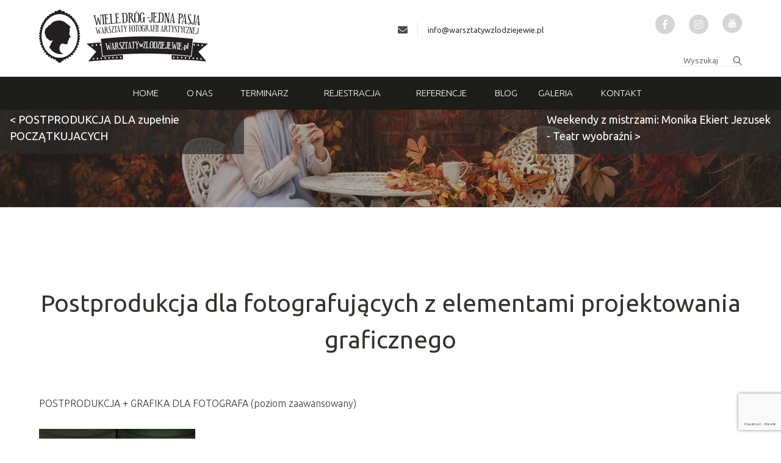

--- FILE ---
content_type: text/html
request_url: https://warsztatywzlodziejewie.pl/nasze-wspomnienia/programy-historyczne/postprodukcja-dla-fotografujacych-z-elementami-projektowania-graficznego/
body_size: 16733
content:

<!doctype html>
<!--[if lt IE 7]><html class="no-js no-svg ie ie6 lt-ie9 lt-ie8 lt-ie7" lang="pl-PL"> <![endif]-->
<!--[if IE 7]><html class="no-js no-svg ie ie7 lt-ie9 lt-ie8" lang="pl-PL"> <![endif]-->
<!--[if IE 8]><html class="no-js no-svg ie ie8 lt-ie9" lang="pl-PL"> <![endif]-->
<!--[if gt IE 8]><!--><html class="no-js no-svg" lang="pl-PL"> <!--<![endif]-->
<head>
    <meta charset="UTF-8" />
    <meta name="description" content="Warsztaty Fotografii Artystycznej :: Wiele dróg - Jedna pasja, - warsztaty fotograficzne, kurs fotografii, akt, portret, Pałac Jasminum, Zalesie, Szubin, Złodziejewo.">
    <link rel="stylesheet" href="https://warsztatywzlodziejewie.pl/wp-content/themes/warsztaty/style.css" type="text/css" media="screen" />
    <meta http-equiv="Content-Type" content="text/html; charset=UTF-8" />
    <meta http-equiv="X-UA-Compatible" content="IE=edge">
    <meta name="viewport" content="width=device-width, initial-scale=1">
    <link rel="author" href="https://warsztatywzlodziejewie.pl/wp-content/themes/warsztaty/humans.txt" />
    <link rel="pingback" href="https://warsztatywzlodziejewie.pl/xmlrpc.php" />
    <link rel="profile" href="http://gmpg.org/xfn/11">
    <link rel="stylesheet" href="https://use.fontawesome.com/releases/v5.6.3/css/all.css" integrity="sha384-UHRtZLI+pbxtHCWp1t77Bi1L4ZtiqrqD80Kn4Z8NTSRyMA2Fd33n5dQ8lWUE00s/" crossorigin="anonymous">
    
    

<script src="https://cdnjs.cloudflare.com/ajax/libs/rellax/1.8.0/rellax.min.js"  defer> </script>

  
    <link rel="stylesheet" href="https://warsztatywzlodziejewie.pl/wp-content/themes/warsztaty/dist/main.css">
    <link rel="stylesheet" href="https://warsztatywzlodziejewie.pl/wp-content/themes/warsztaty/swiper.min.css" type="text/css" media="screen" />



</script>
<script src="https://ajax.googleapis.com/ajax/libs/jquery/1.11.0/jquery.min.js"></script>
<!-- <script src="https://warsztatywzlodziejewie.pl/wp-content/themes/warsztaty/dist/parallax.js"></script> -->

<script src="https://warsztatywzlodziejewie.pl/wp-content/themes/warsztaty/jquery.jcarousel.js" defer>

</script>


<script src="https://cdnjs.cloudflare.com/ajax/libs/aos/2.3.4/aos.js" defer>

</script>

<link rel="preload" as="style" href="https://cdnjs.cloudflare.com/ajax/libs/aos/2.3.4/aos.css">

    <title>Postprodukcja dla fotografujących z elementami projektowania graficznego &#8211; Warsztaty w Złodziejewie</title>
<meta name='robots' content='max-image-preview:large' />
<link rel='dns-prefetch' href='//www.google.com' />
<link rel='dns-prefetch' href='//s.w.org' />
<link rel="alternate" type="application/rss+xml" title="Warsztaty w Złodziejewie &raquo; Kanał z wpisami" href="https://warsztatywzlodziejewie.pl/feed/" />
<link rel="alternate" type="application/rss+xml" title="Warsztaty w Złodziejewie &raquo; Kanał z komentarzami" href="https://warsztatywzlodziejewie.pl/comments/feed/" />
<link rel="alternate" type="application/rss+xml" title="Warsztaty w Złodziejewie &raquo; Postprodukcja dla fotografujących z elementami projektowania graficznego Kanał z komentarzami" href="https://warsztatywzlodziejewie.pl/nasze-wspomnienia/programy-historyczne/postprodukcja-dla-fotografujacych-z-elementami-projektowania-graficznego/feed/" />
<script type="text/javascript">
window._wpemojiSettings = {"baseUrl":"https:\/\/s.w.org\/images\/core\/emoji\/14.0.0\/72x72\/","ext":".png","svgUrl":"https:\/\/s.w.org\/images\/core\/emoji\/14.0.0\/svg\/","svgExt":".svg","source":{"concatemoji":"https:\/\/warsztatywzlodziejewie.pl\/wp-includes\/js\/wp-emoji-release.min.js?ver=6.0.11"}};
/*! This file is auto-generated */
!function(e,a,t){var n,r,o,i=a.createElement("canvas"),p=i.getContext&&i.getContext("2d");function s(e,t){var a=String.fromCharCode,e=(p.clearRect(0,0,i.width,i.height),p.fillText(a.apply(this,e),0,0),i.toDataURL());return p.clearRect(0,0,i.width,i.height),p.fillText(a.apply(this,t),0,0),e===i.toDataURL()}function c(e){var t=a.createElement("script");t.src=e,t.defer=t.type="text/javascript",a.getElementsByTagName("head")[0].appendChild(t)}for(o=Array("flag","emoji"),t.supports={everything:!0,everythingExceptFlag:!0},r=0;r<o.length;r++)t.supports[o[r]]=function(e){if(!p||!p.fillText)return!1;switch(p.textBaseline="top",p.font="600 32px Arial",e){case"flag":return s([127987,65039,8205,9895,65039],[127987,65039,8203,9895,65039])?!1:!s([55356,56826,55356,56819],[55356,56826,8203,55356,56819])&&!s([55356,57332,56128,56423,56128,56418,56128,56421,56128,56430,56128,56423,56128,56447],[55356,57332,8203,56128,56423,8203,56128,56418,8203,56128,56421,8203,56128,56430,8203,56128,56423,8203,56128,56447]);case"emoji":return!s([129777,127995,8205,129778,127999],[129777,127995,8203,129778,127999])}return!1}(o[r]),t.supports.everything=t.supports.everything&&t.supports[o[r]],"flag"!==o[r]&&(t.supports.everythingExceptFlag=t.supports.everythingExceptFlag&&t.supports[o[r]]);t.supports.everythingExceptFlag=t.supports.everythingExceptFlag&&!t.supports.flag,t.DOMReady=!1,t.readyCallback=function(){t.DOMReady=!0},t.supports.everything||(n=function(){t.readyCallback()},a.addEventListener?(a.addEventListener("DOMContentLoaded",n,!1),e.addEventListener("load",n,!1)):(e.attachEvent("onload",n),a.attachEvent("onreadystatechange",function(){"complete"===a.readyState&&t.readyCallback()})),(e=t.source||{}).concatemoji?c(e.concatemoji):e.wpemoji&&e.twemoji&&(c(e.twemoji),c(e.wpemoji)))}(window,document,window._wpemojiSettings);
</script>
<style type="text/css">
img.wp-smiley,
img.emoji {
	display: inline !important;
	border: none !important;
	box-shadow: none !important;
	height: 1em !important;
	width: 1em !important;
	margin: 0 0.07em !important;
	vertical-align: -0.1em !important;
	background: none !important;
	padding: 0 !important;
}
</style>
	<link rel='stylesheet' id='wp-block-library-css'  href='https://warsztatywzlodziejewie.pl/wp-includes/css/dist/block-library/style.min.css?ver=6.0.11' type='text/css' media='all' />
<link rel='stylesheet' id='wc-block-style-css'  href='https://warsztatywzlodziejewie.pl/wp-content/plugins/woocommerce/packages/woocommerce-blocks/build/style.css?ver=2.3.0' type='text/css' media='all' />
<style id='global-styles-inline-css' type='text/css'>
body{--wp--preset--color--black: #000000;--wp--preset--color--cyan-bluish-gray: #abb8c3;--wp--preset--color--white: #ffffff;--wp--preset--color--pale-pink: #f78da7;--wp--preset--color--vivid-red: #cf2e2e;--wp--preset--color--luminous-vivid-orange: #ff6900;--wp--preset--color--luminous-vivid-amber: #fcb900;--wp--preset--color--light-green-cyan: #7bdcb5;--wp--preset--color--vivid-green-cyan: #00d084;--wp--preset--color--pale-cyan-blue: #8ed1fc;--wp--preset--color--vivid-cyan-blue: #0693e3;--wp--preset--color--vivid-purple: #9b51e0;--wp--preset--gradient--vivid-cyan-blue-to-vivid-purple: linear-gradient(135deg,rgba(6,147,227,1) 0%,rgb(155,81,224) 100%);--wp--preset--gradient--light-green-cyan-to-vivid-green-cyan: linear-gradient(135deg,rgb(122,220,180) 0%,rgb(0,208,130) 100%);--wp--preset--gradient--luminous-vivid-amber-to-luminous-vivid-orange: linear-gradient(135deg,rgba(252,185,0,1) 0%,rgba(255,105,0,1) 100%);--wp--preset--gradient--luminous-vivid-orange-to-vivid-red: linear-gradient(135deg,rgba(255,105,0,1) 0%,rgb(207,46,46) 100%);--wp--preset--gradient--very-light-gray-to-cyan-bluish-gray: linear-gradient(135deg,rgb(238,238,238) 0%,rgb(169,184,195) 100%);--wp--preset--gradient--cool-to-warm-spectrum: linear-gradient(135deg,rgb(74,234,220) 0%,rgb(151,120,209) 20%,rgb(207,42,186) 40%,rgb(238,44,130) 60%,rgb(251,105,98) 80%,rgb(254,248,76) 100%);--wp--preset--gradient--blush-light-purple: linear-gradient(135deg,rgb(255,206,236) 0%,rgb(152,150,240) 100%);--wp--preset--gradient--blush-bordeaux: linear-gradient(135deg,rgb(254,205,165) 0%,rgb(254,45,45) 50%,rgb(107,0,62) 100%);--wp--preset--gradient--luminous-dusk: linear-gradient(135deg,rgb(255,203,112) 0%,rgb(199,81,192) 50%,rgb(65,88,208) 100%);--wp--preset--gradient--pale-ocean: linear-gradient(135deg,rgb(255,245,203) 0%,rgb(182,227,212) 50%,rgb(51,167,181) 100%);--wp--preset--gradient--electric-grass: linear-gradient(135deg,rgb(202,248,128) 0%,rgb(113,206,126) 100%);--wp--preset--gradient--midnight: linear-gradient(135deg,rgb(2,3,129) 0%,rgb(40,116,252) 100%);--wp--preset--duotone--dark-grayscale: url('#wp-duotone-dark-grayscale');--wp--preset--duotone--grayscale: url('#wp-duotone-grayscale');--wp--preset--duotone--purple-yellow: url('#wp-duotone-purple-yellow');--wp--preset--duotone--blue-red: url('#wp-duotone-blue-red');--wp--preset--duotone--midnight: url('#wp-duotone-midnight');--wp--preset--duotone--magenta-yellow: url('#wp-duotone-magenta-yellow');--wp--preset--duotone--purple-green: url('#wp-duotone-purple-green');--wp--preset--duotone--blue-orange: url('#wp-duotone-blue-orange');--wp--preset--font-size--small: 13px;--wp--preset--font-size--medium: 20px;--wp--preset--font-size--large: 36px;--wp--preset--font-size--x-large: 42px;}.has-black-color{color: var(--wp--preset--color--black) !important;}.has-cyan-bluish-gray-color{color: var(--wp--preset--color--cyan-bluish-gray) !important;}.has-white-color{color: var(--wp--preset--color--white) !important;}.has-pale-pink-color{color: var(--wp--preset--color--pale-pink) !important;}.has-vivid-red-color{color: var(--wp--preset--color--vivid-red) !important;}.has-luminous-vivid-orange-color{color: var(--wp--preset--color--luminous-vivid-orange) !important;}.has-luminous-vivid-amber-color{color: var(--wp--preset--color--luminous-vivid-amber) !important;}.has-light-green-cyan-color{color: var(--wp--preset--color--light-green-cyan) !important;}.has-vivid-green-cyan-color{color: var(--wp--preset--color--vivid-green-cyan) !important;}.has-pale-cyan-blue-color{color: var(--wp--preset--color--pale-cyan-blue) !important;}.has-vivid-cyan-blue-color{color: var(--wp--preset--color--vivid-cyan-blue) !important;}.has-vivid-purple-color{color: var(--wp--preset--color--vivid-purple) !important;}.has-black-background-color{background-color: var(--wp--preset--color--black) !important;}.has-cyan-bluish-gray-background-color{background-color: var(--wp--preset--color--cyan-bluish-gray) !important;}.has-white-background-color{background-color: var(--wp--preset--color--white) !important;}.has-pale-pink-background-color{background-color: var(--wp--preset--color--pale-pink) !important;}.has-vivid-red-background-color{background-color: var(--wp--preset--color--vivid-red) !important;}.has-luminous-vivid-orange-background-color{background-color: var(--wp--preset--color--luminous-vivid-orange) !important;}.has-luminous-vivid-amber-background-color{background-color: var(--wp--preset--color--luminous-vivid-amber) !important;}.has-light-green-cyan-background-color{background-color: var(--wp--preset--color--light-green-cyan) !important;}.has-vivid-green-cyan-background-color{background-color: var(--wp--preset--color--vivid-green-cyan) !important;}.has-pale-cyan-blue-background-color{background-color: var(--wp--preset--color--pale-cyan-blue) !important;}.has-vivid-cyan-blue-background-color{background-color: var(--wp--preset--color--vivid-cyan-blue) !important;}.has-vivid-purple-background-color{background-color: var(--wp--preset--color--vivid-purple) !important;}.has-black-border-color{border-color: var(--wp--preset--color--black) !important;}.has-cyan-bluish-gray-border-color{border-color: var(--wp--preset--color--cyan-bluish-gray) !important;}.has-white-border-color{border-color: var(--wp--preset--color--white) !important;}.has-pale-pink-border-color{border-color: var(--wp--preset--color--pale-pink) !important;}.has-vivid-red-border-color{border-color: var(--wp--preset--color--vivid-red) !important;}.has-luminous-vivid-orange-border-color{border-color: var(--wp--preset--color--luminous-vivid-orange) !important;}.has-luminous-vivid-amber-border-color{border-color: var(--wp--preset--color--luminous-vivid-amber) !important;}.has-light-green-cyan-border-color{border-color: var(--wp--preset--color--light-green-cyan) !important;}.has-vivid-green-cyan-border-color{border-color: var(--wp--preset--color--vivid-green-cyan) !important;}.has-pale-cyan-blue-border-color{border-color: var(--wp--preset--color--pale-cyan-blue) !important;}.has-vivid-cyan-blue-border-color{border-color: var(--wp--preset--color--vivid-cyan-blue) !important;}.has-vivid-purple-border-color{border-color: var(--wp--preset--color--vivid-purple) !important;}.has-vivid-cyan-blue-to-vivid-purple-gradient-background{background: var(--wp--preset--gradient--vivid-cyan-blue-to-vivid-purple) !important;}.has-light-green-cyan-to-vivid-green-cyan-gradient-background{background: var(--wp--preset--gradient--light-green-cyan-to-vivid-green-cyan) !important;}.has-luminous-vivid-amber-to-luminous-vivid-orange-gradient-background{background: var(--wp--preset--gradient--luminous-vivid-amber-to-luminous-vivid-orange) !important;}.has-luminous-vivid-orange-to-vivid-red-gradient-background{background: var(--wp--preset--gradient--luminous-vivid-orange-to-vivid-red) !important;}.has-very-light-gray-to-cyan-bluish-gray-gradient-background{background: var(--wp--preset--gradient--very-light-gray-to-cyan-bluish-gray) !important;}.has-cool-to-warm-spectrum-gradient-background{background: var(--wp--preset--gradient--cool-to-warm-spectrum) !important;}.has-blush-light-purple-gradient-background{background: var(--wp--preset--gradient--blush-light-purple) !important;}.has-blush-bordeaux-gradient-background{background: var(--wp--preset--gradient--blush-bordeaux) !important;}.has-luminous-dusk-gradient-background{background: var(--wp--preset--gradient--luminous-dusk) !important;}.has-pale-ocean-gradient-background{background: var(--wp--preset--gradient--pale-ocean) !important;}.has-electric-grass-gradient-background{background: var(--wp--preset--gradient--electric-grass) !important;}.has-midnight-gradient-background{background: var(--wp--preset--gradient--midnight) !important;}.has-small-font-size{font-size: var(--wp--preset--font-size--small) !important;}.has-medium-font-size{font-size: var(--wp--preset--font-size--medium) !important;}.has-large-font-size{font-size: var(--wp--preset--font-size--large) !important;}.has-x-large-font-size{font-size: var(--wp--preset--font-size--x-large) !important;}
</style>
<link rel='stylesheet' id='contact-form-7-css'  href='https://warsztatywzlodziejewie.pl/wp-content/plugins/contact-form-7/includes/css/styles.css?ver=5.1.4' type='text/css' media='all' />
<link rel='stylesheet' id='cookie-notice-front-css'  href='https://warsztatywzlodziejewie.pl/wp-content/plugins/cookie-notice/css/front.min.css?ver=6.0.11' type='text/css' media='all' />
<link rel='stylesheet' id='dashicons-css'  href='https://warsztatywzlodziejewie.pl/wp-includes/css/dashicons.min.css?ver=6.0.11' type='text/css' media='all' />
<link rel='stylesheet' id='my-calendar-reset-css'  href='https://warsztatywzlodziejewie.pl/wp-content/plugins/my-calendar/css/reset.css?ver=6.0.11' type='text/css' media='all' />
<link rel='stylesheet' id='my-calendar-style-css'  href='https://warsztatywzlodziejewie.pl/wp-content/plugins/my-calendar/styles/twentyeighteen.css?ver=6.0.11' type='text/css' media='all' />
<link rel='stylesheet' id='tss-css'  href='https://warsztatywzlodziejewie.pl/wp-content/plugins/testimonial-slider-and-showcase/assets/css/testimonial-slider.css?ver=1761016998' type='text/css' media='all' />
<link rel='stylesheet' id='woocommerce-layout-css'  href='https://warsztatywzlodziejewie.pl/wp-content/plugins/woocommerce/assets/css/woocommerce-layout.css?ver=3.7.3' type='text/css' media='all' />
<link rel='stylesheet' id='woocommerce-smallscreen-css'  href='https://warsztatywzlodziejewie.pl/wp-content/plugins/woocommerce/assets/css/woocommerce-smallscreen.css?ver=3.7.3' type='text/css' media='only screen and (max-width: 768px)' />
<link rel='stylesheet' id='woocommerce-general-css'  href='https://warsztatywzlodziejewie.pl/wp-content/plugins/woocommerce/assets/css/woocommerce.css?ver=3.7.3' type='text/css' media='all' />
<style id='woocommerce-inline-inline-css' type='text/css'>
.woocommerce form .form-row .required { visibility: visible; }
</style>
<link rel='stylesheet' id='wp-rest-filter-css'  href='https://warsztatywzlodziejewie.pl/wp-content/plugins/wp-rest-filter/public/css/wp-rest-filter-public.css?ver=1.4.3' type='text/css' media='all' />
<script type='text/javascript' src='https://warsztatywzlodziejewie.pl/wp-includes/js/jquery/jquery.js?ver=3.6.0' id='jquery-core-js'></script>
<script type='text/javascript' src='https://warsztatywzlodziejewie.pl/wp-includes/js/jquery/jquery-migrate.min.js?ver=3.3.2' id='jquery-migrate-js'></script>
<script type='text/javascript' id='cookie-notice-front-js-extra'>
/* <![CDATA[ */
var cnArgs = {"ajaxurl":"https:\/\/warsztatywzlodziejewie.pl\/wp-admin\/admin-ajax.php","hideEffect":"fade","onScroll":"no","onScrollOffset":"100","cookieName":"cookie_notice_accepted","cookieValue":"true","cookieTime":"2592000","cookiePath":"\/","cookieDomain":"","redirection":"","cache":"1","refuse":"no","revoke_cookies":"0","revoke_cookies_opt":"automatic","secure":"1"};
/* ]]> */
</script>
<script type='text/javascript' src='https://warsztatywzlodziejewie.pl/wp-content/plugins/cookie-notice/js/front.min.js?ver=1.2.46' id='cookie-notice-front-js'></script>
<script type='text/javascript' src='https://warsztatywzlodziejewie.pl/wp-content/plugins/wp-rest-filter/public/js/wp-rest-filter-public.js?ver=1.4.3' id='wp-rest-filter-js'></script>
<link rel="https://api.w.org/" href="https://warsztatywzlodziejewie.pl/wp-json/" /><link rel="alternate" type="application/json" href="https://warsztatywzlodziejewie.pl/wp-json/wp/v2/posts/12547" /><link rel="EditURI" type="application/rsd+xml" title="RSD" href="https://warsztatywzlodziejewie.pl/xmlrpc.php?rsd" />
<link rel="wlwmanifest" type="application/wlwmanifest+xml" href="https://warsztatywzlodziejewie.pl/wp-includes/wlwmanifest.xml" /> 
<meta name="generator" content="WordPress 6.0.11" />
<meta name="generator" content="WooCommerce 3.7.3" />
<link rel="canonical" href="https://warsztatywzlodziejewie.pl/nasze-wspomnienia/programy-historyczne/postprodukcja-dla-fotografujacych-z-elementami-projektowania-graficznego/" />
<link rel='shortlink' href='https://warsztatywzlodziejewie.pl/?p=12547' />
<link rel="alternate" type="application/json+oembed" href="https://warsztatywzlodziejewie.pl/wp-json/oembed/1.0/embed?url=https%3A%2F%2Fwarsztatywzlodziejewie.pl%2Fnasze-wspomnienia%2Fprogramy-historyczne%2Fpostprodukcja-dla-fotografujacych-z-elementami-projektowania-graficznego%2F" />
<link rel="alternate" type="text/xml+oembed" href="https://warsztatywzlodziejewie.pl/wp-json/oembed/1.0/embed?url=https%3A%2F%2Fwarsztatywzlodziejewie.pl%2Fnasze-wspomnienia%2Fprogramy-historyczne%2Fpostprodukcja-dla-fotografujacych-z-elementami-projektowania-graficznego%2F&#038;format=xml" />

		<!-- GA Google Analytics @ https://m0n.co/ga -->
		<script async src="https://www.googletagmanager.com/gtag/js?id=UA-172060770-1"></script>
		<script>
			window.dataLayer = window.dataLayer || [];
			function gtag(){dataLayer.push(arguments);}
			gtag('js', new Date());
			gtag('config', 'UA-172060770-1');
		</script>

	<!-- Facebook Pixel Code -->
<script>
!function(f,b,e,v,n,t,s)
{if(f.fbq)return;n=f.fbq=function(){n.callMethod?
n.callMethod.apply(n,arguments):n.queue.push(arguments)};
if(!f._fbq)f._fbq=n;n.push=n;n.loaded=!0;n.version='2.0';
n.queue=[];t=b.createElement(e);t.async=!0;
t.src=v;s=b.getElementsByTagName(e)[0];
s.parentNode.insertBefore(t,s)}(window, document,'script',
'https://connect.facebook.net/en_US/fbevents.js');
fbq('init', '2290575777714539');
fbq('track', 'PageView');
</script>
<noscript><img height="1" width="1" style="display:none"
src="https://www.facebook.com/tr?id=2290575777714539&ev=PageView&noscript=1"
/></noscript>
<!-- End Facebook Pixel Code -->
<style type="text/css">
<!--
/* Styles by My Calendar - Joseph C Dolson http://www.joedolson.com/ */

.mc-main .mc_general .event-title, .mc-main .mc_general .event-title a { background: #ffffcc; color: #000000; }
.mc-main .mc_general .event-title a:hover, .mc-main .mc_general .event-title a:focus { background: #ffffff;}
.mc-event-visible {
	display: block!important;
}
.mc-main {--primary-dark: #915897; --primary-light: #fff; --secondary-light: #fff; --secondary-dark: #000; --highlight-dark: #666; --highlight-light: #efefef; }
-->
</style><!-- <meta name="NextGEN" version="3.2.18" /> -->
	<noscript><style>.woocommerce-product-gallery{ opacity: 1 !important; }</style></noscript>
	<link rel="icon" href="https://warsztatywzlodziejewie.pl/wp-content/uploads/2019/01/favicon.png" sizes="32x32" />
<link rel="icon" href="https://warsztatywzlodziejewie.pl/wp-content/uploads/2019/01/favicon.png" sizes="192x192" />
<link rel="apple-touch-icon" href="https://warsztatywzlodziejewie.pl/wp-content/uploads/2019/01/favicon.png" />
<meta name="msapplication-TileImage" content="https://warsztatywzlodziejewie.pl/wp-content/uploads/2019/01/favicon.png" />
		<style type="text/css" id="wp-custom-css">
			.topinfo { margin-top: 20px; }
.news-preview-title { margin-top: 20px;  }

@media screen and (min-width: 769px), print { 
.kalendarium-section .column.is-3, .kalendarium-section .column.is-3-tablet {
    flex: none;
    width: auto;
	} }

@media screen and (min-width: 1100px), print { 
.kalendarium-section img { max-width: 300px; }
}

@media screen and (min-width: 800px) and (max-width: 1099px) { 
.kalendarium-section img { max-width: 200px; }
}

@media screen and (max-width: 799px) { 
.kalendarium-section img { max-width: 100%; }
}

.mc-main.mini td { padding-bottom: 16px !Important; }
.mc-main.mini caption { padding-bottom: 30px;}

.wpcf7-acceptance .wpcf7-list-item-label { font-size: 12px; line-height: 1; }

.akceptacja { margin-bottom: 20px; }

.contact input[type=checkbox] {
  cursor: pointer;
  -webkit-appearance: none;
  -moz-appearance: none;
  appearance: none;
  outline: 0;
  background: transparent;
  height: 18px;
  width: 18px;
  border: 1px solid #5a5a5a; 
	border-radius: 50%; margin-right: 10px;
}

.contact input[type="checkbox"]:checked {
  background: transparent;
}

.contact input[type="checkbox"]:hover {
  filter: brightness(90%);
}

.contact input[type="checkbox"]:disabled {
  background: #e6e6e6;
  opacity: 0.6;
  pointer-events: none;
}

.contact input[type="checkbox"]:after {
  content: '';
  position: relative;
  left: 40%;
  top: 25%;
  width: 20%;
  height: 30%;
  border: solid #5a5a5a;
  border-width: 0 1px 1px 0;
  transform: rotate(45deg);
  display: none;
}

.contact input[type="checkbox"]:checked:after {
  display: block;
}

.contact input[type="checkbox"]:disabled:after {
  border-color: #7b7b7b;
}

.contact .wpcf7-acceptance .wpcf7-list-item-label {

    top: 0px;
    position: absolute; left:40px; 
}
.newsakcept .wpcf7-acceptance .wpcf7-list-item-label { min-width: 300px !important; }
@media screen and (max-width: 768px) { 
.has-text-centered-mobile {
    text-align: left !important;
	}}

@media (min-width: 760px) and (max-width: 900px) { 
.newsakcept .wpcf7-acceptance .wpcf7-list-item-label { min-width: 200px !important; }
	}

.header-section-2 { min-height: 500px; }

.w-100 { width: 100%; }


@media (min-width: 601px) {
	.single-f-gallery-item { height: 400px; object-fit: cover; }}

@media (max-width: 600px) {
	.single-f-gallery-item { height: 300px; object-fit: cover; }
		.home .pad150v { padding-top: 80px; }
	}
@media (min-width: 1200px) {
.avatar-image { height: auto !important; }
/*	
.header-single-product-bg { height: auto !Important;  }
*/
.single-product .pad-v-large { padding-top: 100px; }}


.header-section-bg { background-size: contain; }

.header-section  { 
padding-top: calc(1000 / 6000 * 100%);
	padding-bottom: calc(1000 / 6000 * 100%); min-height: 100px; }

.header-single-product { min-height: 100px;  padding-top: calc(1000 / 4500 * 100%);
	padding-bottom: calc(1500 / 4500 * 100%);}

@media (max-width: 700px) {
	.header-single-product { min-height: 100px;  padding-top: calc(800 / 4500 * 100%);
	padding-bottom: calc(1500 / 4500 * 100%);}
	.header-s-p-title, .swiper-container-a p { font-size: 20px !Important; }

}

.header-register-title { padding-top: 0px; }
#navbar a:hover { color: #fff; }

@media (max-width: 780px) {
		#navMenu img { display: block; margin: 0 auto; }
	#navMenu .is-mr-left-auto, #navMenu .has-text-right { display: flex;
  align-items: center;
  justify-content: center;}
}
@media (min-width: 1088px) { 
	body:not(.home) .header-top .nav-container { background: #1d1d1b !important; }}
.contact-form input[type=text], .contact-form input[type=email], .contact-form textarea { line-height: 3 !important; }

.button {
    background-color: #915897;
    border-color: #915897;
    border-width: 1px;
    color: #fff;
    cursor: pointer;
    justify-content: center;
    padding: 5px 15px;
    text-align: center;
	text-transform: uppercase;
    white-space: nowrap; border-radius: 0; font-size: 12px;
}
.button:hover {background-color: #1d1d1d;
    border-color: #1d1d1d;
    border-width: 1px; color: #fff; }
.plan-punkt-text ul { list-style: disc !important; }
.btn-regulamin {color: #525252; background-color:  #fff; padding: 8px 30px; border: 1px solid #525252; font-size: 20px;}
.s-p-title {text-transform: uppercase !important; font-size: 34px;}
.ngg-gallery-thumbnail {border: none !important;}
@media (min-width: 750px) and (max-width: 964px) {.ngg-gallery-thumbnail {width: 210px !important; height: 210px;}}
@media (min-width: 965px) and (max-width: 1280px) {.ngg-gallery-thumbnail {width: 270px !important; height: 270px;}}
@media (max-width: 749px) {.ngg-gallery-thumbnail {width: 350px !important; height: 350px;}}

@media (max-width: 749px) {  .single-f-gallery-item img { object-fit: cover; height: 500px !important; }}

.single-f-gallery-item img { object-fit: cover; height: 280px; }
.single-f-gallery-item { height: auto; }

.header-section-bg { background-size: cover; background-position: center center !important; }

.tss-wrapper .tss-carousel1 .item-content-wrapper .item-content p { text-align: center; }


/*
 * Update
 */

#home-warsztaty {
    display: -webkit-flex;
    display: flex;
    flex-wrap: wrap;
    justify-content: flex-start; /* or space-around */
    padding: 6px;
}
#home-warsztaty a {
    display: inline-block;
    margin-bottom: 20px;
    width: 100%;
    margin-right: 0;
    text-decoration: none;
    text-align: center;
}
#home-warsztaty div {
	width: 100%;
  min-height: 300px;
  background-repeat: no-repeat;
  background-size: cover;
  background-position: center center;
}
#home-warsztaty figcaption {
    font-size: 18px;
    margin-top: 5px;
    font-style: normal;
}
@media screen and (min-width: 768px) {
    #home-warsztaty a {
        width: 49%;
        margin-right: 2%;
    }
    #home-warsztaty a:nth-child(2n) {
        margin-right: 0;
    }
}
@media screen and (min-width: 1268px) {
    #home-warsztaty a {
        width: 24%;
        margin-right: 1.33%;
    }
    #home-warsztaty a:nth-child(2n) {
        margin-right: 1.33%;
    }
    #home-warsztaty a:nth-child(4n) {
        margin-right: 0;
    }
    #home-warsztaty {
        padding: 0 7px;
    }
    #home-warsztaty figcaption {
        font-size: 18px;
    }
}
#home-warsztaty figure {
    margin: 0;
    overflow: hidden;
}
#home-warsztaty img {
    border: none;
    height: auto;
    display: block;
    overflow: hidden;
    padding: 0;
}

@media (max-width: 768px) {
    .navbar-end {
        max-height: 100vh !important;
    }
}

.header-section {
    margin-top: 180px;
}
@media screen and (max-width: 1087px) {
    .header-section {
        margin-top: 52px;
    }
}

.navbar-brand-home {
	display: none;
}
@media screen and (max-width: 1087px) {
.navbar-brand-home {
	padding: 12px 0 0 30px;
	font-size: 15px;
  font-weight: 300;
  text-transform: uppercase;
  font-family: Ubuntu;
	color: #eeeeee;
	display: block;
}
}

.wpcf7-form-control-wrap {
	white-space: pre-line !important;
  white-space: pre-wrap !important;
}
.home .referencja-footer {
display: none
}
.s-p-text p {
	margin-bottom: 10px;
}		</style>
		
     
   
    <script src="https://warsztatywzlodziejewie.pl/wp-content/themes/warsztaty/dist/main.js" defer></script>

 <script src="https://warsztatywzlodziejewie.pl/wp-content/themes/warsztaty/custom.js"></script>
     <script src="https://warsztatywzlodziejewie.pl/wp-content/themes/warsztaty/swiper.min.js" defer></script>
</head>

<body class="post-template-default single single-post postid-12547 single-format-standard theme-warsztaty cookies-not-set woocommerce-no-js" data-template="base.twig">


	<header class="header-top">


		<div class="container-top case1">
			<div class="container">

				<div class="columns">
					<div class="column has-text-centered-mobile">
						<a href="https://warsztatywzlodziejewie.pl">
							<img alt="logo" src="https://warsztatywzlodziejewie.pl/wp-content/uploads/2021/10/warsztaty-zlodziejewo-logo.svg">
						</a>
					</div>


					<div class="column has-text-centered-mobile">

						<div class="columns is-vcentered">
							<div class="column has-text-centered-mobile">
								<div class="is-flex is-vcentered is-hor-centered-mobile topinfo">
									<i class="fas fa-envelope"></i>

									<span class="hr-line">

									</span>

									<a class="link" href="mailto:info@warsztatywzlodziejewie.pl">
										info@warsztatywzlodziejewie.pl

									</a>

								</div>
							</div>

							<div class="column is-narrow is-mr-left-auto">
								<div class="socials">

									<a target="_blank" href="https://www.facebook.com/Zlodziejewo" class="socials__item">
										<i class="fab fa-facebook-f"></i>
									</a>

									<a target="_blank" href="https://www.instagram.com/zlodziejewo/" class="socials__item">
										<i class="fab fa-instagram"></i>
									</a>


									<a target="_blank" href="https://www.youtube.com/channel/UC9MeY_Na1tCtw3HXVWnoNZA" class="socials__item">
										<img src="https://warsztatywzlodziejewie.pl/wp-content/themes/warsztaty/static/images/fb.png">
									</a>


								</div>

							</div>


						</div>





						<div class="has-text-right has-text-centered-mobile">
							<form method="GET" action="https://warsztatywzlodziejewie.pl">



								<input autocomplete="off" name="s" id="search" class="input-search"
									style="background-image:url(https://warsztatywzlodziejewie.pl/wp-content/themes/warsztaty/static/images/search.png)"
									placeholder="Wyszukaj" type="text">

							</form>
						</div>

					</div>





				</div>

			</div>
		</div>



		<div class="nav-container">
			
<div class="container">

	<nav id="navbar" class="navbar">


		<div class="navbar-brand">
			<a class="navbar-brand-home" href="https://warsztatywzlodziejewie.pl">Home</a>
			<a class="navbar-brand-home" href="https://warsztatywzlodziejewie.pl/kategoria-produktu/warsztaty/">Terminarz</a>

			<a role="button" class="navbar-burger" data-target="navMenu" aria-label="menu" aria-expanded="false">
				<span aria-hidden="true"></span>
				<span aria-hidden="true"></span>
				<span aria-hidden="true"></span>
			</a>
		</div>


		<div id="navMenu" class="navbar-menu is-vcentered">



			<div class="navbar-end">
				<div class="container-top case2">
					<div class="container">

						<div class="columns">
							<div class="column has-text-centered-mobile">
								<a href="https://warsztatywzlodziejewie.pl">
									<img alt="logo" src="https://warsztatywzlodziejewie.pl/wp-content/uploads/2021/10/warsztaty-zlodziejewo-logo.svg">
								</a>
							</div>


							<div class="column has-text-centered-mobile">

								<div class="columns is-vcentered">
									<div class="column has-text-centered-mobile">
										<div class="is-flex is-vcentered is-hor-centered-mobile">
											<i class="fas fa-envelope"></i>

											<span class="hr-line">

											</span>

											<a class="link" href="mailto:info@warsztatywzlodziejewie.pl">
												info@warsztatywzlodziejewie.pl

											</a>

										</div>
									</div>

									<div class="column is-narrow is-mr-left-auto">
										<div class="socials">

											<a target="_blank" href="https://www.facebook.com/Zlodziejewo" class="socials__item">
												<i class="fab fa-facebook-f"></i>
											</a>

											<a target="_blank" href="https://www.instagram.com/zlodziejewo/"
												class="socials__item">
												<i class="fab fa-instagram"></i>
											</a>


											<a target="_blank" href="https://www.youtube.com/channel/UC9MeY_Na1tCtw3HXVWnoNZA"
												class="socials__item">
												<img src="https://warsztatywzlodziejewie.pl/wp-content/themes/warsztaty/static/images/fb.png">
											</a>


										</div>

									</div>


								</div>





								<div class="has-text-right has-text-centered-mobile">
									<form method="GET" action="https://warsztatywzlodziejewie.pl">



										<input autocomplete="off" name="s" id="search" class="input-search"
											style="background-image:url(https://warsztatywzlodziejewie.pl/wp-content/themes/warsztaty/static/images/search.png)"
											placeholder="Wyszukaj" type="text">

									</form>
								</div>

							</div>





						</div>

					</div>
				</div>
				<div class="navbar-item navbar-item--logo">

					<img class="logo-menu-fixed" src="https://warsztatywzlodziejewie.pl/wp-content/uploads/2019/02/logzo.png">
				</div>


				

				





				<div class="navbar-item">
					<a href="https://warsztatywzlodziejewie.pl/" class="navbar-link is-arrowless">
						Home
					</a>

				</div>
								

								<div
					class="navbar-item has-dropdown is-hoverable   menu-item menu-item-type-custom menu-item-object-custom menu-item-23317 menu-item-has-children">
					<a href="#" class="navbar-link is-arrowless">
						O nas
					</a>

					<div class="navbar-dropdown">
												<a href="#"
							class=" navbar-item-divid navbar-item">
							O nas
						</a>

						

						<ul class="navbar-3th-level">
														<li>
								<a href="https://warsztatywzlodziejewie.pl/idea/"
									class=" navbar-item">
									Idea
								</a>
							</li>

														<li>
								<a href="https://warsztatywzlodziejewie.pl/dlaczego-my/"
									class=" navbar-item">
									Dlaczego my?
								</a>
							</li>

														<li>
								<a href="https://warsztatywzlodziejewie.pl/miejsce/"
									class=" navbar-item">
									Miejsce
								</a>
							</li>

													</ul>


																		<a href="#"
							class=" navbar-item-divid navbar-item">
							Załoga
						</a>

						

						<ul class="navbar-3th-level">
														<li>
								<a href="https://warsztatywzlodziejewie.pl/category/nasi-ludzie/fotografowie/"
									class=" navbar-item">
									Fotografowie
								</a>
							</li>

														<li>
								<a href="https://warsztatywzlodziejewie.pl/category/nasi-ludzie/modelki/"
									class=" navbar-item">
									Modelki
								</a>
							</li>

														<li>
								<a href="https://warsztatywzlodziejewie.pl/category/nasi-ludzie/wizazystki/"
									class=" navbar-item">
									Wizażyści i projektanci
								</a>
							</li>

													</ul>


																		<a href="https://warsztatywzlodziejewie.pl/regulamin/"
							class="  navbar-item">
							Regulamin
						</a>

																		<a href="https://warsztatywzlodziejewie.pl/polityka-prywatnosci/"
							class="  navbar-item">
							Polityka prywatności
						</a>

																	</div>


				</div>
								

				





				<div class="navbar-item">
					<a href="https://warsztatywzlodziejewie.pl/kategoria-produktu/warsztaty/" class="navbar-link is-arrowless">
						Terminarz
					</a>

				</div>
								

				





				<div class="navbar-item">
					<a href="https://warsztatywzlodziejewie.pl/rejestracja/" class="navbar-link is-arrowless">
						Rejestracja
					</a>

				</div>
								

				





				<div class="navbar-item">
					<a href="https://warsztatywzlodziejewie.pl/category/referencje/" class="navbar-link is-arrowless">
						Referencje
					</a>

				</div>
								

								<div
					class="navbar-item has-dropdown is-hoverable   menu-item menu-item-type-taxonomy menu-item-object-category menu-item-4991 menu-item-has-children">
					<a href="https://warsztatywzlodziejewie.pl/category/aktualnosci/" class="navbar-link is-arrowless">
						Blog
					</a>

					<div class="navbar-dropdown">
												<a href="https://warsztatywzlodziejewie.pl/category/reportaze-slubne/"
							class="  navbar-item">
							Reportaże ślubne
						</a>

																		<a href="https://warsztatywzlodziejewie.pl/category/poradnik/"
							class="  navbar-item">
							Poradnik
						</a>

																		<a href="https://warsztatywzlodziejewie.pl/category/aktualnosci/"
							class="  navbar-item">
							Aktualności
						</a>

																		<a href="https://warsztatywzlodziejewie.pl/category/czytelnia/"
							class="  navbar-item">
							Czytelnia
						</a>

																		<a href="https://warsztatywzlodziejewie.pl/iii-edycja-konkursu-zlodzieje-zmyslow/"
							class="  navbar-item">
							Konkursy
						</a>

																		<a href="https://warsztatywzlodziejewie.pl/category/nasze-wspomnienia/niezapominajki/"
							class="  navbar-item">
							Nasze wspomnienia
						</a>

																		<a href="https://warsztatywzlodziejewie.pl/category/nasze-wspomnienia/programy-historyczne/"
							class="  navbar-item">
							Programy historyczne
						</a>

																	</div>


				</div>
								

								<div
					class="navbar-item has-dropdown is-hoverable   menu-item menu-item-type-custom menu-item-object-custom menu-item-23256 menu-item-has-children">
					<a href="#" class="navbar-link is-arrowless">
						Galeria
					</a>

					<div class="navbar-dropdown">
												<a href="https://warsztatywzlodziejewie.pl/galeria/"
							class="  navbar-item">
							Owoce [ A-B ]
						</a>

																		<a href="https://warsztatywzlodziejewie.pl/galeria-2/"
							class="  navbar-item">
							Owoce [ C-I ]
						</a>

																		<a href="https://warsztatywzlodziejewie.pl/galeria-3/"
							class="  navbar-item">
							Owoce [ J-Ł ]
						</a>

																		<a href="https://warsztatywzlodziejewie.pl/galeria-4/"
							class="  navbar-item">
							Owoce [ M ]
						</a>

																		<a href="https://warsztatywzlodziejewie.pl/galeria-5/"
							class="  navbar-item">
							Owoce [ N-P ]
						</a>

																		<a href="https://warsztatywzlodziejewie.pl/galeria-6/"
							class="  navbar-item">
							Owoce [ R-Z ]
						</a>

																		<a href="https://warsztatywzlodziejewie.pl/cala-galeria/"
							class="  navbar-item">
							Cała galeria
						</a>

																		<a href="https://warsztatywzlodziejewie.pl/warsztaty-w-zlodziejewie-zwiastun/"
							class="  navbar-item">
							Wideo
						</a>

																	</div>


				</div>
												
				<div class="navbar-item">
					<a href="#kontakt" class="navbar-link is-arrowless">
						Kontakt
					</a>

				</div>






			</div>


		</div>



	</nav>
</div>






		</div>

	</header>




	




	









	
<header class="header-single-fotograf">


    <div data-aos="fade-zoom-out" data-aos-offset="200" data-aos-duration="1000" data-aos-easing="ease-in"
        data-aos-anchor-placement="top-center" style="background-image:url(https://warsztatywzlodziejewie.pl/wp-content/themes/warsztaty/assets/images/banach.jpg)"
        class="header-single-fotograf-bg">

    </div>

    <h1 class="header-single-fotograf-title">

    </h1>



    <a class="header-single-fotograf-prev header-single-fotograf-btn" type="button" href="https://warsztatywzlodziejewie.pl/nasze-wspomnienia/programy-historyczne/postprodukcja-dla-zupelnie-poczatkujacych/">
            &lt;  POSTPRODUKCJA DLA zupełnie POCZĄTKUJACYCH
   
    </a>
    
        <a class="header-single-fotograf-next header-single-fotograf-btn" type="button" href="https://warsztatywzlodziejewie.pl/nasze-wspomnienia/programy-historyczne/weekendy-z-mistrzami-monika-ekiert-jezusek-teatr-wyobrazni-2/">
       Weekendy z mistrzami: Monika Ekiert Jezusek - Teatr wyobraźni 	&gt;
    </a>
    
</header>


<section class="section">

    <div class="container container-single">

        <div class="single-f-thumb">

            <img src="">



        </div>



        <div class="single-f-content">


            <h3 class="single-f-title has-text-centered">
                Postprodukcja dla fotografujących z elementami projektowania graficznego

            </h3>


            <div class="single-f-text">

				<p>POSTPRODUKCJA + GRAFIKA DLA FOTOGRAFA (poziom zaawansowany)</p>
<p>&nbsp;</p>
<p><img class="alignleft wp-image-22259 size-full" src="http://2019.warsztatywzlodziejewie.pl/wp-content/uploads/2011/10/postprodukcja.jpg" alt="" width="256" height="210"></p>
<p>&nbsp;</p>
<p>&nbsp;</p>
<p>&nbsp;</p>
<p>&nbsp;</p>
<p>&nbsp;</p>
<p>&nbsp;</p>
<p style="text-align: justify;">&nbsp;</p>
<p>&nbsp;</p>
<p style="text-align: justify;">Nie jesteś zadowolony ze swoich zdjęć? Wydają Ci się szare, bez wyrazu, bez charakteru? Nie wiesz, jak uratować zdjęcie, któremu coś dolega? – te warsztaty są właśnie dla Ciebie!</p>
<p style="text-align: justify;">&nbsp;</p>
<p style="text-align: justify;"><!--more--></p>
<p style="text-align: justify;">Postprodukcja w fotografii – kolejna edycja warsztatów Photoshop (i Lightroom) w piwnicach pałacu (zamiast nudnych miejskich sal wykładowych) połączona z magicznym zimowym&nbsp; plenerem.</p>
<p>&nbsp;</p>
<p style="text-align: justify;">3 intensywne dni – Warsztaty Photoshop dla fotografujących – cyfrowa edycja, obróbka fotografii oraz retusz dla pasjonatów fotografii, a także zawodowych fotografów, fotografów ślubnych, którzy chcą dopracować i poprawić swój warsztat.&nbsp;Celem warsztatów będzie pokazanie uczestnikom i wykonanie razem z nimi fotografii od początku do końca – czyli zorganizowanie sesji zdjęciowej, a następnie dopracowanie fotografii w programach graficznych – wieloaspektowe rozwinięcie tematu cyfrowej ciemni i fotoedycji.</p>
<p style="text-align: justify;">&nbsp;</p>
<p style="text-align: justify;">Warsztaty dla fotografów, którzy w swojej pracy wykorzystują programy graficzne i chcieliby usystematyzować swoją wiedzę. Oczekują konkretnych rozwiązań, które poprawią jakość ich fotografii jak i zwiększą efektywność obróbki zarówno w&nbsp;Adobe Lightroom jak i Adobe Photoshop.</p>
<p>&nbsp;</p>
<p style="text-align: justify;">Nauczysz się zarządzania Twoim zbiorem zdjęć. Poprawnego wywoływania RAW zarówno dla pojedynczych fotografii jak i całych reportaży. Wykorzystasz do obróbki warstwy korekcyjne, maski jak i pluginy NIK, które znacznie przyspieszą pracę. Nauczysz się tworzyć własne akcje, które usprawnia Twój system pracy. Poznasz sposoby na&nbsp;tworzenie grafiki&nbsp;na potrzeby Twojej działalności &#8211;&nbsp;kolaże ze zdjęć&nbsp;z elementami graficznymi. Dowiesz się jak stworzyć swój własny niepowtarzalny&nbsp;szablon fotoksiążki.</p>
<p>&nbsp;</p>
<p>O zapowiedzi warsztatów przeczytasz w poście:</p>
<p><a href="../aktualnosci/kiedy-aparat-juz-nie-wystarcza">„Postprocessing w fotografii – kiedy aparat już nie wystarcza”</a>.</p>
<p>&nbsp;</p>
<p>Natomiast owoce jednego z takich spotkań znajdziecie&nbsp;<a href="../nasze-wspomnienia/my-sie-zimy-nie-boimy-hu-hu-ha#more-5900">tu</a>:</p>
<p>Jeśli macie wątpliwości, czytajcie&nbsp;<a href="../category/referencje">Referencje</a>.</p>
<p>&nbsp;</p>
<p>Dajemy sobie głowę uciąć, że to najbardziej intensywne i najbardziej profesjonalne warsztaty cyfrowej obróbki zdjęć w Polsce.</p>
<p><a href="http://www.warsztatywzlodziejewie.pl/?attachment_id=11144" rel="attachment wp-att-11144"><img loading="lazy" title="autor-Karol-Kalinowski-640x480" src="http://www.warsztatywzlodziejewie.pl/wp-content/uploads/2013/02/autor-Karol-Kalinowski-640x4801.jpg" alt="" width="640" height="480"></a></p>
<h2>&nbsp;</h2>
<p><strong><span style="caret-color: #000000; font-size: 1.2em;">1 dzień</span></strong></p>
<p>Od ok. 17:00 przyjazd i zakwaterowanie uczestników.</p>
<p>18:00 wykłady i praca indywidualna z programem pod okiem wykładowcy</p>
<p><strong>ADOBE LIGHTROOM</strong> (18:00 do późnych godzin nocnych)</p>
<p>* forma RAW – dlaczego warto?</p>
<p>* Interfejs Adobe Ligtroom (moduły Library, Develop)</p>
<p>* Importowanie zdjęć z kart pamięci na dysk i do biblioteki programu,</p>
<p>* Zarządzanie w dużym zbiorze zdjęć, katalogowanie, przydzielanie słów kluczowych, szybkie wyszukiwanie i porównywanie zdjęć,</p>
<p>* Podstawy obróbki zdjęć pojedynczych oraz ich grup w Adobe Ligtroom – wywoływanie RAW.</p>
<p>&nbsp;</p>
<p><a href="http://www.warsztatywzlodziejewie.pl/?attachment_id=11145" rel="attachment wp-att-11145"><img loading="lazy" title="autor-Karol-Kalinowski-2-640x480" src="http://www.warsztatywzlodziejewie.pl/wp-content/uploads/2013/02/autor-Karol-Kalinowski-2-640x4801.jpg" alt="" width="640" height="480"></a></p>
<p>&nbsp;</p>
<p><strong><span style="caret-color: #000000; font-size: 1.2em;">2 dzień</span></strong></p>
<p><strong>SESJA ZDJĘCIOWA</strong> (10:00-12:00)</p>
<p>Tworzenie własnego materiału, czyli zdjęcie od naciśnięcia spustu migawki do efektu finalnego. Sesja zajęciowa pod okiem Karola Kalinowskiego i/lub Marceliny Oczkowskiej z profesjonalną modelką</p>
<p><strong>ADOBE PHOTOSHOP</strong></p>
<p>* Procedura i kolejność następujących po sobie procesów obróbki zdjęć,</p>
<p>* Maskowanie i praca na warstwach.</p>
<p>* Narzędzia retuszera i sposób na świetlistą i naturalnie wyglądającą skórę</p>
<p>* Korekta anatomiczna ciała &#8211; co ukryć, co podkreślić?</p>
<p>* Usuwanie niechcianych elementów fotografii</p>
<p>* Sposoby na pastele i świetlistość. Rozświetlanie, praca nad barwą światła i kolorem. Wykorzystanie krzywych, map gradientowych, trybów mieszania warstw, pluginów Color Effex i Viveza</p>
<p>* Wydobywanie obiektów z tła za pomocą światła – NIK VIVEZA</p>
<p>* Zwiększanie dramatyzmu i trójwymiarowości zdjęcia przez akcentowanie światła i cienia.</p>
<p>* Koło kolorów czyli jak łączyć barwy by uzyskać harmonię lub kontrast i nadać klimatu fotografii.</p>
<p>* Konwersja fotografii do skali szarości</p>
<p>* Metody wyostrzania</p>
<p>* Przygotowanie plików do publikacji w internecie i druku.</p>
<p>* Automatyzacja mechanicznych procesów edycji zdjęć &#8211; tworzenie własnych akcji.</p>
<p>&nbsp;</p>
<p><strong><span style="caret-color: #000000; font-size: 1.2em;">3 dzień</span></strong></p>
<p><strong>GRAFIKA I ELEMENTY PROJEKTOWANIA DLA FOTOGRAFA</strong></p>
<p>* Tworzenie kompozycji z kilku zdjęć i elementów graficznych. Umiejętne ich przesuwanie, docinanie, kadrowanie i łączenie w kolaż. Zapisanie kompozycji z optymalna jakością by umieścić w sieci.</p>
<p>* Projektowanie własnego układu rozkładówek fotoksiążki i akcje je usprawniające</p>
<p>* Krzywe wektorowe</p>
<p>* Podglądanie próby kolorów i zapisywanie zdjęć dla różnych przestrzeni (CMYK, RGB)</p>
<p>&nbsp;</p>
<p><strong>JAK TO JEST ZROBIONE – KTO PYTA NIE BŁĄDZI</strong></p>
<p style="text-align: justify;">* Uczestnicy przygotowują inspirujące ich fotografie oraz swoje zdjęcia wykonane w podobnych warunkach oświetleniowych. Prowadzący odpowiada na pytania Uczestników i pokazuje jak dojść do pożądanych efektów z wykorzystaniem zdjęć Uczestników.</p>
<p style="text-align: justify;">Prowadzący: Zajęcia poprowadzi Karol Kalinowski, Karolgrafik, grafik komputerowy z wykształcenia, freelancer, projektant i fotograf z wyboru. Ma na swoim koncie projekty dla takich firm jak Renault, Kompania Piwowarska, British American Tobacco, Quiosque. Fascynują go możliwość jakie daje edycja cyfrowa fotografii. Wykorzystuje na tym polu swoją wiedzę graficzną, zdobytą w zawodzie designera, zarówno na potrzeby Internetu, jak i druku. Zdradza tajniki edycji fotografii w aspekcie całego procesu edycyjnego. Jego praktyczne wskazówki oraz osobiste refleksje poparte wieloletnim doświadczeniem pozwolą przybliżyć sekrety retuszu, rekonstrukcji i workflow w fotografii cyfrowej. http://swietliste.pl</p>
<p>&nbsp;</p>
<p><strong>WYMAGANIA:</strong></p>
<p>1 mysz + podkładka,</p>
<p>2 Własny komputer PC (laptop) lub MAC (laptop) z odpowiednią ilością wolnej przestrzeni na dysku do swobodnej pracy,</p>
<p>3 ZAINSTALOWANE Oprogramowanie:</p>
<p>* Adobe Lightroom minimum 3.0</p>
<p>* Adobe Photoshop minimum CS5</p>
<p>* NIK COLOR EFEX, NIK VIVEZA, NIK SILVER EFEX, NIK HDR EFEX (można ściągnąć wersję trial ze strony www.adobe.com lub www.niksoftware.com/nikcollection)</p>
<p>4 Kilka problematycznych/inspirujących fotografii + własne zdjęcia wykonane w podobnych warunkach oświetleniowych,</p>
<p><a href="material-konieczny-do-opanowania-przed-warsztatami-z-postprodukcji">MATERIAŁ KONIECZNY DO OPANOWANIA PRZED WARSZTATAMI</a></p>
<p>&nbsp;</p>
<p style="text-align: justify;">Ze względu, iż są to warsztaty dla średnio zaawansowanych wymaga się od Uczestników opanowania powyższego materiału. Prowadzący nie ma obowiązku go tłumaczyć i spowalniać przez to pracę grupy. Osoby zainteresowane podstawową znajomością obróbki zapraszamy na postprodukcję dla początkujących.</p>
<p>&nbsp;</p>
<p style="text-align: justify;">Konieczne jest zabranie z sobą laptopa (chyba że ktoś chce tylko słuchać). Nie ma możliwości zabierania i pracy na komputerach stacjonarnych – wyłącznie przenośne komputery.</p>
<p>&nbsp;</p>
<p style="text-align: justify;"><strong>Nie wyrażamy zgody na nagrywanie, rejestrowanie naszych wykładów.</strong></p>
<p>&nbsp;</p>
<p style="text-align: justify;">Koszt:&nbsp;Całkowity koszt warsztatów, obejmujący zakwaterowanie w stylowych, dwuosobowych pokojach przy Pałacu Jasminum, 3 dni zajęć teoretycznych i praktycznych w Pałacu Jasminum, wyżywienie, wykładowców i modelkę</p>

            </div>

        





        </div>





    </div>

</section>

    <!-- comment box -->
    <section class="comment-box">
        <div class="container container-single">
            <!-- comments -->
            <div class="comments">
                                    <h3 id="comment_header" style="display: none;" class="single-f-title has-text-centered">
                        Komentarze
                    </h3>
                                                </div>

                    </div>
    </section>



	<section id="kontakt" class="contact section">


		<button class="scroll-up">

			<img src="https://warsztatywzlodziejewie.pl/wp-content/themes/warsztaty/assets/images/angle-up.png" alt="angle">
		</button>

		<div class="container">

			<div class="columns">


				<div class="column">

					<div class="title-contact">
						Warsztaty w Złodziejewie
					</div>

					<div class="is-mobile columns is-variable is-1 text-contact is-marginless">

						<div class="is-paddingless  column is-1">
							<i class="fas fa-envelope"></i>
						</div>

						<div class="is-paddingless  column">
							<a class="is-white" href="mailto:&#x69;&#x6e;&#x66;&#x6f;&commat;&#x77;&#x61;&#x72;&#x73;&#x7a;&#x74;&#x61;&#x74;&#x79;&#x77;&#x7a;&#x6c;&#x6f;&#x64;&#x7a;&#x69;&#x65;&#x6a;&#x65;&#x77;&#x69;&#x65;&period;&#x70;&#x6c;">
								&#x69;&#x6e;&#x66;&#x6f;&commat;&#x77;&#x61;&#x72;&#x73;&#x7a;&#x74;&#x61;&#x74;&#x79;&#x77;&#x7a;&#x6c;&#x6f;&#x64;&#x7a;&#x69;&#x65;&#x6a;&#x65;&#x77;&#x69;&#x65;&period;&#x70;&#x6c;
							</a>
						</div>



					</div>


					<div class="is-mobile columns text-contact mrt-neg-4">

						<div class=" column is-1">
							<i class="fas fa-home"></i>
						</div>

						<div class="column f-l-grey is-white">

							Zalesie ul. Szubińska1, 89-200
						</div>



					</div>

					<div>



					</div>

					<div class="map">
						<a
							href="https://www.google.com/maps/place/Miejsce+spotka%C5%84+tw%C3%B3rczych+-+warsztaty+fotograficzne/@52.9912653,17.5951899,17.25z/data=!4m5!3m4!1s0x470377b2c3bceee7:0x8f3c02841526e961!8m2!3d52.991101!4d17.597393">


								<iframe src="https://www.google.com/maps/embed?pb=!1m14!1m8!1m3!1d19213.019832976803!2d17.597393!3d52.991101!3m2!1i1024!2i768!4f13.1!3m3!1m2!1s0x0%3A0x8f3c02841526e961!2sMiejsce+spotka%C5%84+tw%C3%B3rczych+-+warsztaty+fotograficzne!5e0!3m2!1spl!2spl!4v1561543797740!5m2!1spl!2spl"
								 width="600" height="450" frameborder="0" style="border:0" allowfullscreen></iframe>
						</a>
					</div>



				</div>

				<div class="column" style="display:flex;flex-direction:column;align-items:center;">

					<div class="" style="text-align:left;">
						<div class="title-contact">

							Menu
						</div>

						<ul class="menu-list-bottom">
														<li>
								<a href="https://warsztatywzlodziejewie.pl/kategoria-produktu/warsztaty/" class="link-contact">
									Warsztaty
								</a>
							</li>

														<li>
								<a href="https://warsztatywzlodziejewie.pl/category/referencje/" class="link-contact">
									Referencje
								</a>
							</li>

														<li>
								<a href="https://warsztatywzlodziejewie.pl/o-nas/" class="link-contact">
									O nas
								</a>
							</li>

														<li>
								<a href="https://warsztatywzlodziejewie.pl/category/aktualnosci/" class="link-contact">
									Blog
								</a>
							</li>

														<li>
								<a href="https://warsztatywzlodziejewie.pl/category/nasze-wspomnienia/niezapominajki/" class="link-contact">
									Nasze wspomnienia
								</a>
							</li>

														<li>
								<a href="https://warsztatywzlodziejewie.pl/polityka-prywatnosci/" class="link-contact">
									Polityka prywatności
								</a>
							</li>

							
						</ul>

						<ul>



						</ul>
					</div>

					<div class="mrv32  ">
						<img data-music="Array" class="bird"
							src="https://warsztatywzlodziejewie.pl/wp-content/themes/warsztaty/assets/images/bird-on-branch.png" alt="ptak" id="play" onclick="play()">


						<audio id="audio" class="blue">
							<source src='https://warsztatywzlodziejewie.pl/wp-content/uploads/2019/07/ptaszki.ogg' type="audio/ogg">
							<source src='https://warsztatywzlodziejewie.pl/wp-content/uploads/2019/07/ptaszki.ogg' type="audio/mpeg">
						</audio>

					</div>


					<div class="contact-find-us">
						Znajdź nas na:
					</div>


					<div class="social-contact">

						<a target="_blank" href="https://www.facebook.com/Zlodziejewo" class="social-contact__item">
							<i class="fab fa-facebook-f"></i>
						</a>
						<a target="_blank" href="https://www.instagram.com/zlodziejewo/" class="social-contact__item">
							<i class="fab fa-instagram"></i>
						</a>
						<a target="_blank" href="https://www.youtube.com/channel/UC9MeY_Na1tCtw3HXVWnoNZA" class="social-contact__item">
							<img src="https://warsztatywzlodziejewie.pl/wp-content/themes/warsztaty/static/images/fb.png">
						</a>

					</div>
				</div>

				<div class="column">

					<div class="title-contact">
						Rejestracja
					</div>

					<ul class="menu-list-bottom">
						<li>
							<a href="/rejestracja/" class="link-contact">
								Formularz rejestracji
							</a>
						</li>
					</ul>

										


					
					<div role="form" class="wpcf7" id="wpcf7-f23326-p12547-o1" lang="pl-PL" dir="ltr">
<div class="screen-reader-response"></div>
<form action="/nasze-wspomnienia/programy-historyczne/postprodukcja-dla-fotografujacych-z-elementami-projektowania-graficznego/#wpcf7-f23326-p12547-o1" method="post" class="wpcf7-form" novalidate="novalidate">
<div style="display: none;">
<input type="hidden" name="_wpcf7" value="23326" />
<input type="hidden" name="_wpcf7_version" value="5.1.4" />
<input type="hidden" name="_wpcf7_locale" value="pl_PL" />
<input type="hidden" name="_wpcf7_unit_tag" value="wpcf7-f23326-p12547-o1" />
<input type="hidden" name="_wpcf7_container_post" value="12547" />
</div>
<div class="columns is-multiline mrt50">
<div class="column is-12">
<div class="text-newsletter-input title-contact">
								BĄDŹ NA BIEŻĄCO, NEWSLETTER
							</div>
</p></div>
<div class="column">
<p><span class="wpcf7-form-control-wrap email-419"><input type="email" name="email-419" value="" size="40" class="wpcf7-form-control wpcf7-text wpcf7-email wpcf7-validates-as-required wpcf7-validates-as-email input-contact-form" aria-required="true" aria-invalid="false" placeholder="E-mail" /></span></p>
<div class="akceptacja column is-12 newsakcept">
<span class="wpcf7-form-control-wrap acceptance-816"><span class="wpcf7-form-control wpcf7-acceptance"><span class="wpcf7-list-item"><label><input type="checkbox" name="acceptance-816" value="1" aria-invalid="false" /><span class="wpcf7-list-item-label">Oświadczam, że zapoznałem się z treścią Regulaminu serwisu i akceptuję jego postanowienia.</span></label></span></span></span>
</div>
<div class="mrt30 has-text-centered">
<p><input type="submit" value="ZAPISZ" class="wpcf7-form-control wpcf7-submit contact-btn" /></p></div>
</p></div>
</p></div>
<div class="inv-recaptcha-holder"></div><div class="wpcf7-response-output wpcf7-display-none"></div></form></div>
									</div>


			</div>


		</div>


	</section>


	<footer class="footer-x">

		<div>

			<div class="columns is-mobile is-block-xs">
				<div class="column whitenowrap">
					@ <span class="color-p">2019</span> Warsztaty w Złodziejewie
				</div>

				
			</div>
		</div>

	</footer>

		<footer id="footer">
		<script>
var myCSS = document.createElement( "link" );
myCSS.rel = "stylesheet";
myCSS.href = "https://cdnjs.cloudflare.com/ajax/libs/Swiper/4.4.6/css/swiper.min.css";
// insert it at the end of the head in a legacy-friendly manner
document.head.insertBefore( myCSS, document.head.childNodes[ document.head.childNodes.length - 1 ].nextSibling );


</script>


<script src="https://ajax.googleapis.com/ajax/libs/webfont/1.5.10/webfont.js"></script>
<script>
  WebFont.load({
    google: {
      families: ['Ubuntu:100,200,300,400,500,600,700,900']
    }
  });
</script>	</footer>
	<!-- ngg_resource_manager_marker -->	<script type="text/javascript">
		var c = document.body.className;
		c = c.replace(/woocommerce-no-js/, 'woocommerce-js');
		document.body.className = c;
	</script>
			<script type="text/javascript">
			var wc_product_block_data = JSON.parse( decodeURIComponent( '%7B%22min_columns%22%3A1%2C%22max_columns%22%3A6%2C%22default_columns%22%3A3%2C%22min_rows%22%3A1%2C%22max_rows%22%3A6%2C%22default_rows%22%3A1%2C%22thumbnail_size%22%3A300%2C%22placeholderImgSrc%22%3A%22https%3A%5C%2F%5C%2Fwarsztatywzlodziejewie.pl%5C%2Fwp-content%5C%2Fuploads%5C%2Fwoocommerce-placeholder.png%22%2C%22min_height%22%3A500%2C%22default_height%22%3A500%2C%22isLargeCatalog%22%3Afalse%2C%22limitTags%22%3Afalse%2C%22hasTags%22%3Atrue%2C%22productCategories%22%3A%5B%7B%22term_id%22%3A894%2C%22name%22%3A%22Bez%20kategorii%22%2C%22slug%22%3A%22bez-kategorii%22%2C%22term_group%22%3A0%2C%22term_taxonomy_id%22%3A894%2C%22taxonomy%22%3A%22product_cat%22%2C%22description%22%3A%22%22%2C%22parent%22%3A0%2C%22count%22%3A0%2C%22filter%22%3A%22raw%22%2C%22term_order%22%3A%220%22%2C%22link%22%3A%22https%3A%5C%2F%5C%2Fwarsztatywzlodziejewie.pl%5C%2Fkategoria-produktu%5C%2Fbez-kategorii%5C%2F%22%7D%2C%7B%22term_id%22%3A895%2C%22name%22%3A%22Warsztaty%22%2C%22slug%22%3A%22warsztaty%22%2C%22term_group%22%3A0%2C%22term_taxonomy_id%22%3A895%2C%22taxonomy%22%3A%22product_cat%22%2C%22description%22%3A%22%22%2C%22parent%22%3A0%2C%22count%22%3A65%2C%22filter%22%3A%22raw%22%2C%22term_order%22%3A%220%22%2C%22link%22%3A%22https%3A%5C%2F%5C%2Fwarsztatywzlodziejewie.pl%5C%2Fkategoria-produktu%5C%2Fwarsztaty%5C%2F%22%7D%2C%7B%22term_id%22%3A989%2C%22name%22%3A%22Warsztaty%20historyczne%22%2C%22slug%22%3A%22warsztaty-historyczne%22%2C%22term_group%22%3A0%2C%22term_taxonomy_id%22%3A989%2C%22taxonomy%22%3A%22product_cat%22%2C%22description%22%3A%22%22%2C%22parent%22%3A0%2C%22count%22%3A1%2C%22filter%22%3A%22raw%22%2C%22term_order%22%3A%220%22%2C%22link%22%3A%22https%3A%5C%2F%5C%2Fwarsztatywzlodziejewie.pl%5C%2Fkategoria-produktu%5C%2Fwarsztaty-historyczne%5C%2F%22%7D%5D%2C%22homeUrl%22%3A%22https%3A%5C%2F%5C%2Fwarsztatywzlodziejewie.pl%5C%2F%22%7D' ) );
		</script>
		<script type='text/javascript' id='contact-form-7-js-extra'>
/* <![CDATA[ */
var wpcf7 = {"apiSettings":{"root":"https:\/\/warsztatywzlodziejewie.pl\/wp-json\/contact-form-7\/v1","namespace":"contact-form-7\/v1"},"cached":"1"};
/* ]]> */
</script>
<script type='text/javascript' src='https://warsztatywzlodziejewie.pl/wp-content/plugins/contact-form-7/includes/js/scripts.js?ver=5.1.4' id='contact-form-7-js'></script>
<script type='text/javascript' src='https://warsztatywzlodziejewie.pl/wp-content/plugins/woocommerce/assets/js/jquery-blockui/jquery.blockUI.min.js?ver=2.70' id='jquery-blockui-js'></script>
<script type='text/javascript' id='wc-add-to-cart-js-extra'>
/* <![CDATA[ */
var wc_add_to_cart_params = {"ajax_url":"\/wp-admin\/admin-ajax.php","wc_ajax_url":"\/?wc-ajax=%%endpoint%%","i18n_view_cart":"Zobacz koszyk","cart_url":"https:\/\/warsztatywzlodziejewie.pl\/koszyk\/","is_cart":"","cart_redirect_after_add":"yes"};
/* ]]> */
</script>
<script type='text/javascript' src='https://warsztatywzlodziejewie.pl/wp-content/plugins/woocommerce/assets/js/frontend/add-to-cart.min.js?ver=3.7.3' id='wc-add-to-cart-js'></script>
<script type='text/javascript' src='https://warsztatywzlodziejewie.pl/wp-content/plugins/woocommerce/assets/js/js-cookie/js.cookie.min.js?ver=2.1.4' id='js-cookie-js'></script>
<script type='text/javascript' id='woocommerce-js-extra'>
/* <![CDATA[ */
var woocommerce_params = {"ajax_url":"\/wp-admin\/admin-ajax.php","wc_ajax_url":"\/?wc-ajax=%%endpoint%%"};
/* ]]> */
</script>
<script type='text/javascript' src='https://warsztatywzlodziejewie.pl/wp-content/plugins/woocommerce/assets/js/frontend/woocommerce.min.js?ver=3.7.3' id='woocommerce-js'></script>
<script type='text/javascript' id='wc-cart-fragments-js-extra'>
/* <![CDATA[ */
var wc_cart_fragments_params = {"ajax_url":"\/wp-admin\/admin-ajax.php","wc_ajax_url":"\/?wc-ajax=%%endpoint%%","cart_hash_key":"wc_cart_hash_7002e0f7797356a0f6511788dcc8d27b","fragment_name":"wc_fragments_7002e0f7797356a0f6511788dcc8d27b","request_timeout":"5000"};
/* ]]> */
</script>
<script type='text/javascript' src='https://warsztatywzlodziejewie.pl/wp-content/plugins/woocommerce/assets/js/frontend/cart-fragments.min.js?ver=3.7.3' id='wc-cart-fragments-js'></script>
<script type='text/javascript' id='google-invisible-recaptcha-js-before'>
var renderInvisibleReCaptcha = function() {

    for (var i = 0; i < document.forms.length; ++i) {
        var form = document.forms[i];
        var holder = form.querySelector('.inv-recaptcha-holder');

        if (null === holder) continue;
		holder.innerHTML = '';

         (function(frm){
			var cf7SubmitElm = frm.querySelector('.wpcf7-submit');
            var holderId = grecaptcha.render(holder,{
                'sitekey': '6LfJFcEUAAAAAAxOtT8oBA5ED-8s94_AzVUiaVYQ', 'size': 'invisible', 'badge' : 'bottomright',
                'callback' : function (recaptchaToken) {
					if((null !== cf7SubmitElm) && (typeof jQuery != 'undefined')){jQuery(frm).submit();grecaptcha.reset(holderId);return;}
					 HTMLFormElement.prototype.submit.call(frm);
                },
                'expired-callback' : function(){grecaptcha.reset(holderId);}
            });

			if(null !== cf7SubmitElm && (typeof jQuery != 'undefined') ){
				jQuery(cf7SubmitElm).off('click').on('click', function(clickEvt){
					clickEvt.preventDefault();
					grecaptcha.execute(holderId);
				});
			}
			else
			{
				frm.onsubmit = function (evt){evt.preventDefault();grecaptcha.execute(holderId);};
			}


        })(form);
    }
};
</script>
<script type='text/javascript' async defer src='https://www.google.com/recaptcha/api.js?onload=renderInvisibleReCaptcha&#038;render=explicit&#038;hl=pl' id='google-invisible-recaptcha-js'></script>
<script type='text/javascript' id='mc.grid-js-extra'>
/* <![CDATA[ */
var mcgrid = "true";
/* ]]> */
</script>
<script type='text/javascript' src='https://warsztatywzlodziejewie.pl/wp-content/plugins/my-calendar/js/mc-grid.js?ver=6.0.11' id='mc.grid-js'></script>
<script type='text/javascript' id='mc.list-js-extra'>
/* <![CDATA[ */
var mclist = "true";
/* ]]> */
</script>
<script type='text/javascript' src='https://warsztatywzlodziejewie.pl/wp-content/plugins/my-calendar/js/mc-list.js?ver=6.0.11' id='mc.list-js'></script>
<script type='text/javascript' id='mc.mini-js-extra'>
/* <![CDATA[ */
var mcmini = "true";
/* ]]> */
</script>
<script type='text/javascript' src='https://warsztatywzlodziejewie.pl/wp-content/plugins/my-calendar/js/mc-mini.js?ver=6.0.11' id='mc.mini-js'></script>
<script type='text/javascript' id='mc.ajax-js-extra'>
/* <![CDATA[ */
var mcAjax = "true";
/* ]]> */
</script>
<script type='text/javascript' src='https://warsztatywzlodziejewie.pl/wp-content/plugins/my-calendar/js/mc-ajax.js?ver=6.0.11' id='mc.ajax-js'></script>
<script type='text/javascript' id='mc.mcjs-js-extra'>
/* <![CDATA[ */
var my_calendar = {"newWindow":"Opens in new tab"};
/* ]]> */
</script>
<script type='text/javascript' src='https://warsztatywzlodziejewie.pl/wp-content/plugins/my-calendar/js/mcjs.js?ver=6.0.11' id='mc.mcjs-js'></script>

			<div id="cookie-notice" role="banner" class="cn-bottom" style="color: #fff; background-color: #000;"><div class="cookie-notice-container"><span id="cn-notice-text">Dla Ciebie, tak jak i dla nas, prywatność i wolność należą do podstawowych praw człowieka, dlatego wykorzystujemy Twoje dane w minimalnym zakresie.
Pliki cookies, czyli „ciasteczka”, umożliwiają nam dostosowanie treści do Twoich zainteresowań. Ustawienia możesz w każdej chwili zmienić w ustawieniach przeglądarki. Korzystając z naszej strony wyrażasz zgodę na wykorzystywanie ciasteczek. Zamknięcie komunikatu jest jednoznaczne z wyrażeniem zgody na to. W każdej chwili ową zgodę możesz wycofać.
Jeśli nie wyrażasz zgodny na wykorzystywanie cookies we wskazanych w niej celach, w tym do profilowania, prosimy wyłączenie cookies w przeglądarce lub o opuszczenie strony.
Więcej o <a href="/polityka-prywatnosci">polityce prywatności </a>
</span><a href="#" id="cn-accept-cookie" data-cookie-set="accept" class="cn-set-cookie cn-button button">Zgoda</a>
				</div>
				
			</div>
	

	

<script>
// select element to unwrap
var el = document.querySelectorAll('.single-f-text img');

el.forEach((el)=>{

// get the element's parent node
var parent = el.parentNode;

if(parent.tagName !== "A"){
    return;
}
parent.href = el.src;

// move all children out of the element
//while (el.firstChild) parent.insertBefore(el.firstChild, el);

// remove the empty element
//parent.removeChild(el);


})





</script>

	<script>
    function play() {
        var audio = document.getElementById('audio');
        if (audio.paused) {
            audio.play();
            $('#play').removeClass('glyphicon-play-circle')
            $('#play').addClass('glyphicon-pause')
        }else{
            audio.pause();
            audio.currentTime = 0
            $('#play').addClass('glyphicon-play-circle')
            $('#play').removeClass('glyphicon-pause')
        }
    }
</script>
</body>

</html><!-- WP Fastest Cache file was created in 1.6808798313141 seconds, on 21-10-25 5:23:20 -->

--- FILE ---
content_type: text/html; charset=utf-8
request_url: https://www.google.com/recaptcha/api2/anchor?ar=1&k=6LfJFcEUAAAAAAxOtT8oBA5ED-8s94_AzVUiaVYQ&co=aHR0cHM6Ly93YXJzenRhdHl3emxvZHppZWpld2llLnBsOjQ0Mw..&hl=pl&v=PoyoqOPhxBO7pBk68S4YbpHZ&size=invisible&badge=bottomright&anchor-ms=20000&execute-ms=30000&cb=ta5606j9xfd
body_size: 48850
content:
<!DOCTYPE HTML><html dir="ltr" lang="pl"><head><meta http-equiv="Content-Type" content="text/html; charset=UTF-8">
<meta http-equiv="X-UA-Compatible" content="IE=edge">
<title>reCAPTCHA</title>
<style type="text/css">
/* cyrillic-ext */
@font-face {
  font-family: 'Roboto';
  font-style: normal;
  font-weight: 400;
  font-stretch: 100%;
  src: url(//fonts.gstatic.com/s/roboto/v48/KFO7CnqEu92Fr1ME7kSn66aGLdTylUAMa3GUBHMdazTgWw.woff2) format('woff2');
  unicode-range: U+0460-052F, U+1C80-1C8A, U+20B4, U+2DE0-2DFF, U+A640-A69F, U+FE2E-FE2F;
}
/* cyrillic */
@font-face {
  font-family: 'Roboto';
  font-style: normal;
  font-weight: 400;
  font-stretch: 100%;
  src: url(//fonts.gstatic.com/s/roboto/v48/KFO7CnqEu92Fr1ME7kSn66aGLdTylUAMa3iUBHMdazTgWw.woff2) format('woff2');
  unicode-range: U+0301, U+0400-045F, U+0490-0491, U+04B0-04B1, U+2116;
}
/* greek-ext */
@font-face {
  font-family: 'Roboto';
  font-style: normal;
  font-weight: 400;
  font-stretch: 100%;
  src: url(//fonts.gstatic.com/s/roboto/v48/KFO7CnqEu92Fr1ME7kSn66aGLdTylUAMa3CUBHMdazTgWw.woff2) format('woff2');
  unicode-range: U+1F00-1FFF;
}
/* greek */
@font-face {
  font-family: 'Roboto';
  font-style: normal;
  font-weight: 400;
  font-stretch: 100%;
  src: url(//fonts.gstatic.com/s/roboto/v48/KFO7CnqEu92Fr1ME7kSn66aGLdTylUAMa3-UBHMdazTgWw.woff2) format('woff2');
  unicode-range: U+0370-0377, U+037A-037F, U+0384-038A, U+038C, U+038E-03A1, U+03A3-03FF;
}
/* math */
@font-face {
  font-family: 'Roboto';
  font-style: normal;
  font-weight: 400;
  font-stretch: 100%;
  src: url(//fonts.gstatic.com/s/roboto/v48/KFO7CnqEu92Fr1ME7kSn66aGLdTylUAMawCUBHMdazTgWw.woff2) format('woff2');
  unicode-range: U+0302-0303, U+0305, U+0307-0308, U+0310, U+0312, U+0315, U+031A, U+0326-0327, U+032C, U+032F-0330, U+0332-0333, U+0338, U+033A, U+0346, U+034D, U+0391-03A1, U+03A3-03A9, U+03B1-03C9, U+03D1, U+03D5-03D6, U+03F0-03F1, U+03F4-03F5, U+2016-2017, U+2034-2038, U+203C, U+2040, U+2043, U+2047, U+2050, U+2057, U+205F, U+2070-2071, U+2074-208E, U+2090-209C, U+20D0-20DC, U+20E1, U+20E5-20EF, U+2100-2112, U+2114-2115, U+2117-2121, U+2123-214F, U+2190, U+2192, U+2194-21AE, U+21B0-21E5, U+21F1-21F2, U+21F4-2211, U+2213-2214, U+2216-22FF, U+2308-230B, U+2310, U+2319, U+231C-2321, U+2336-237A, U+237C, U+2395, U+239B-23B7, U+23D0, U+23DC-23E1, U+2474-2475, U+25AF, U+25B3, U+25B7, U+25BD, U+25C1, U+25CA, U+25CC, U+25FB, U+266D-266F, U+27C0-27FF, U+2900-2AFF, U+2B0E-2B11, U+2B30-2B4C, U+2BFE, U+3030, U+FF5B, U+FF5D, U+1D400-1D7FF, U+1EE00-1EEFF;
}
/* symbols */
@font-face {
  font-family: 'Roboto';
  font-style: normal;
  font-weight: 400;
  font-stretch: 100%;
  src: url(//fonts.gstatic.com/s/roboto/v48/KFO7CnqEu92Fr1ME7kSn66aGLdTylUAMaxKUBHMdazTgWw.woff2) format('woff2');
  unicode-range: U+0001-000C, U+000E-001F, U+007F-009F, U+20DD-20E0, U+20E2-20E4, U+2150-218F, U+2190, U+2192, U+2194-2199, U+21AF, U+21E6-21F0, U+21F3, U+2218-2219, U+2299, U+22C4-22C6, U+2300-243F, U+2440-244A, U+2460-24FF, U+25A0-27BF, U+2800-28FF, U+2921-2922, U+2981, U+29BF, U+29EB, U+2B00-2BFF, U+4DC0-4DFF, U+FFF9-FFFB, U+10140-1018E, U+10190-1019C, U+101A0, U+101D0-101FD, U+102E0-102FB, U+10E60-10E7E, U+1D2C0-1D2D3, U+1D2E0-1D37F, U+1F000-1F0FF, U+1F100-1F1AD, U+1F1E6-1F1FF, U+1F30D-1F30F, U+1F315, U+1F31C, U+1F31E, U+1F320-1F32C, U+1F336, U+1F378, U+1F37D, U+1F382, U+1F393-1F39F, U+1F3A7-1F3A8, U+1F3AC-1F3AF, U+1F3C2, U+1F3C4-1F3C6, U+1F3CA-1F3CE, U+1F3D4-1F3E0, U+1F3ED, U+1F3F1-1F3F3, U+1F3F5-1F3F7, U+1F408, U+1F415, U+1F41F, U+1F426, U+1F43F, U+1F441-1F442, U+1F444, U+1F446-1F449, U+1F44C-1F44E, U+1F453, U+1F46A, U+1F47D, U+1F4A3, U+1F4B0, U+1F4B3, U+1F4B9, U+1F4BB, U+1F4BF, U+1F4C8-1F4CB, U+1F4D6, U+1F4DA, U+1F4DF, U+1F4E3-1F4E6, U+1F4EA-1F4ED, U+1F4F7, U+1F4F9-1F4FB, U+1F4FD-1F4FE, U+1F503, U+1F507-1F50B, U+1F50D, U+1F512-1F513, U+1F53E-1F54A, U+1F54F-1F5FA, U+1F610, U+1F650-1F67F, U+1F687, U+1F68D, U+1F691, U+1F694, U+1F698, U+1F6AD, U+1F6B2, U+1F6B9-1F6BA, U+1F6BC, U+1F6C6-1F6CF, U+1F6D3-1F6D7, U+1F6E0-1F6EA, U+1F6F0-1F6F3, U+1F6F7-1F6FC, U+1F700-1F7FF, U+1F800-1F80B, U+1F810-1F847, U+1F850-1F859, U+1F860-1F887, U+1F890-1F8AD, U+1F8B0-1F8BB, U+1F8C0-1F8C1, U+1F900-1F90B, U+1F93B, U+1F946, U+1F984, U+1F996, U+1F9E9, U+1FA00-1FA6F, U+1FA70-1FA7C, U+1FA80-1FA89, U+1FA8F-1FAC6, U+1FACE-1FADC, U+1FADF-1FAE9, U+1FAF0-1FAF8, U+1FB00-1FBFF;
}
/* vietnamese */
@font-face {
  font-family: 'Roboto';
  font-style: normal;
  font-weight: 400;
  font-stretch: 100%;
  src: url(//fonts.gstatic.com/s/roboto/v48/KFO7CnqEu92Fr1ME7kSn66aGLdTylUAMa3OUBHMdazTgWw.woff2) format('woff2');
  unicode-range: U+0102-0103, U+0110-0111, U+0128-0129, U+0168-0169, U+01A0-01A1, U+01AF-01B0, U+0300-0301, U+0303-0304, U+0308-0309, U+0323, U+0329, U+1EA0-1EF9, U+20AB;
}
/* latin-ext */
@font-face {
  font-family: 'Roboto';
  font-style: normal;
  font-weight: 400;
  font-stretch: 100%;
  src: url(//fonts.gstatic.com/s/roboto/v48/KFO7CnqEu92Fr1ME7kSn66aGLdTylUAMa3KUBHMdazTgWw.woff2) format('woff2');
  unicode-range: U+0100-02BA, U+02BD-02C5, U+02C7-02CC, U+02CE-02D7, U+02DD-02FF, U+0304, U+0308, U+0329, U+1D00-1DBF, U+1E00-1E9F, U+1EF2-1EFF, U+2020, U+20A0-20AB, U+20AD-20C0, U+2113, U+2C60-2C7F, U+A720-A7FF;
}
/* latin */
@font-face {
  font-family: 'Roboto';
  font-style: normal;
  font-weight: 400;
  font-stretch: 100%;
  src: url(//fonts.gstatic.com/s/roboto/v48/KFO7CnqEu92Fr1ME7kSn66aGLdTylUAMa3yUBHMdazQ.woff2) format('woff2');
  unicode-range: U+0000-00FF, U+0131, U+0152-0153, U+02BB-02BC, U+02C6, U+02DA, U+02DC, U+0304, U+0308, U+0329, U+2000-206F, U+20AC, U+2122, U+2191, U+2193, U+2212, U+2215, U+FEFF, U+FFFD;
}
/* cyrillic-ext */
@font-face {
  font-family: 'Roboto';
  font-style: normal;
  font-weight: 500;
  font-stretch: 100%;
  src: url(//fonts.gstatic.com/s/roboto/v48/KFO7CnqEu92Fr1ME7kSn66aGLdTylUAMa3GUBHMdazTgWw.woff2) format('woff2');
  unicode-range: U+0460-052F, U+1C80-1C8A, U+20B4, U+2DE0-2DFF, U+A640-A69F, U+FE2E-FE2F;
}
/* cyrillic */
@font-face {
  font-family: 'Roboto';
  font-style: normal;
  font-weight: 500;
  font-stretch: 100%;
  src: url(//fonts.gstatic.com/s/roboto/v48/KFO7CnqEu92Fr1ME7kSn66aGLdTylUAMa3iUBHMdazTgWw.woff2) format('woff2');
  unicode-range: U+0301, U+0400-045F, U+0490-0491, U+04B0-04B1, U+2116;
}
/* greek-ext */
@font-face {
  font-family: 'Roboto';
  font-style: normal;
  font-weight: 500;
  font-stretch: 100%;
  src: url(//fonts.gstatic.com/s/roboto/v48/KFO7CnqEu92Fr1ME7kSn66aGLdTylUAMa3CUBHMdazTgWw.woff2) format('woff2');
  unicode-range: U+1F00-1FFF;
}
/* greek */
@font-face {
  font-family: 'Roboto';
  font-style: normal;
  font-weight: 500;
  font-stretch: 100%;
  src: url(//fonts.gstatic.com/s/roboto/v48/KFO7CnqEu92Fr1ME7kSn66aGLdTylUAMa3-UBHMdazTgWw.woff2) format('woff2');
  unicode-range: U+0370-0377, U+037A-037F, U+0384-038A, U+038C, U+038E-03A1, U+03A3-03FF;
}
/* math */
@font-face {
  font-family: 'Roboto';
  font-style: normal;
  font-weight: 500;
  font-stretch: 100%;
  src: url(//fonts.gstatic.com/s/roboto/v48/KFO7CnqEu92Fr1ME7kSn66aGLdTylUAMawCUBHMdazTgWw.woff2) format('woff2');
  unicode-range: U+0302-0303, U+0305, U+0307-0308, U+0310, U+0312, U+0315, U+031A, U+0326-0327, U+032C, U+032F-0330, U+0332-0333, U+0338, U+033A, U+0346, U+034D, U+0391-03A1, U+03A3-03A9, U+03B1-03C9, U+03D1, U+03D5-03D6, U+03F0-03F1, U+03F4-03F5, U+2016-2017, U+2034-2038, U+203C, U+2040, U+2043, U+2047, U+2050, U+2057, U+205F, U+2070-2071, U+2074-208E, U+2090-209C, U+20D0-20DC, U+20E1, U+20E5-20EF, U+2100-2112, U+2114-2115, U+2117-2121, U+2123-214F, U+2190, U+2192, U+2194-21AE, U+21B0-21E5, U+21F1-21F2, U+21F4-2211, U+2213-2214, U+2216-22FF, U+2308-230B, U+2310, U+2319, U+231C-2321, U+2336-237A, U+237C, U+2395, U+239B-23B7, U+23D0, U+23DC-23E1, U+2474-2475, U+25AF, U+25B3, U+25B7, U+25BD, U+25C1, U+25CA, U+25CC, U+25FB, U+266D-266F, U+27C0-27FF, U+2900-2AFF, U+2B0E-2B11, U+2B30-2B4C, U+2BFE, U+3030, U+FF5B, U+FF5D, U+1D400-1D7FF, U+1EE00-1EEFF;
}
/* symbols */
@font-face {
  font-family: 'Roboto';
  font-style: normal;
  font-weight: 500;
  font-stretch: 100%;
  src: url(//fonts.gstatic.com/s/roboto/v48/KFO7CnqEu92Fr1ME7kSn66aGLdTylUAMaxKUBHMdazTgWw.woff2) format('woff2');
  unicode-range: U+0001-000C, U+000E-001F, U+007F-009F, U+20DD-20E0, U+20E2-20E4, U+2150-218F, U+2190, U+2192, U+2194-2199, U+21AF, U+21E6-21F0, U+21F3, U+2218-2219, U+2299, U+22C4-22C6, U+2300-243F, U+2440-244A, U+2460-24FF, U+25A0-27BF, U+2800-28FF, U+2921-2922, U+2981, U+29BF, U+29EB, U+2B00-2BFF, U+4DC0-4DFF, U+FFF9-FFFB, U+10140-1018E, U+10190-1019C, U+101A0, U+101D0-101FD, U+102E0-102FB, U+10E60-10E7E, U+1D2C0-1D2D3, U+1D2E0-1D37F, U+1F000-1F0FF, U+1F100-1F1AD, U+1F1E6-1F1FF, U+1F30D-1F30F, U+1F315, U+1F31C, U+1F31E, U+1F320-1F32C, U+1F336, U+1F378, U+1F37D, U+1F382, U+1F393-1F39F, U+1F3A7-1F3A8, U+1F3AC-1F3AF, U+1F3C2, U+1F3C4-1F3C6, U+1F3CA-1F3CE, U+1F3D4-1F3E0, U+1F3ED, U+1F3F1-1F3F3, U+1F3F5-1F3F7, U+1F408, U+1F415, U+1F41F, U+1F426, U+1F43F, U+1F441-1F442, U+1F444, U+1F446-1F449, U+1F44C-1F44E, U+1F453, U+1F46A, U+1F47D, U+1F4A3, U+1F4B0, U+1F4B3, U+1F4B9, U+1F4BB, U+1F4BF, U+1F4C8-1F4CB, U+1F4D6, U+1F4DA, U+1F4DF, U+1F4E3-1F4E6, U+1F4EA-1F4ED, U+1F4F7, U+1F4F9-1F4FB, U+1F4FD-1F4FE, U+1F503, U+1F507-1F50B, U+1F50D, U+1F512-1F513, U+1F53E-1F54A, U+1F54F-1F5FA, U+1F610, U+1F650-1F67F, U+1F687, U+1F68D, U+1F691, U+1F694, U+1F698, U+1F6AD, U+1F6B2, U+1F6B9-1F6BA, U+1F6BC, U+1F6C6-1F6CF, U+1F6D3-1F6D7, U+1F6E0-1F6EA, U+1F6F0-1F6F3, U+1F6F7-1F6FC, U+1F700-1F7FF, U+1F800-1F80B, U+1F810-1F847, U+1F850-1F859, U+1F860-1F887, U+1F890-1F8AD, U+1F8B0-1F8BB, U+1F8C0-1F8C1, U+1F900-1F90B, U+1F93B, U+1F946, U+1F984, U+1F996, U+1F9E9, U+1FA00-1FA6F, U+1FA70-1FA7C, U+1FA80-1FA89, U+1FA8F-1FAC6, U+1FACE-1FADC, U+1FADF-1FAE9, U+1FAF0-1FAF8, U+1FB00-1FBFF;
}
/* vietnamese */
@font-face {
  font-family: 'Roboto';
  font-style: normal;
  font-weight: 500;
  font-stretch: 100%;
  src: url(//fonts.gstatic.com/s/roboto/v48/KFO7CnqEu92Fr1ME7kSn66aGLdTylUAMa3OUBHMdazTgWw.woff2) format('woff2');
  unicode-range: U+0102-0103, U+0110-0111, U+0128-0129, U+0168-0169, U+01A0-01A1, U+01AF-01B0, U+0300-0301, U+0303-0304, U+0308-0309, U+0323, U+0329, U+1EA0-1EF9, U+20AB;
}
/* latin-ext */
@font-face {
  font-family: 'Roboto';
  font-style: normal;
  font-weight: 500;
  font-stretch: 100%;
  src: url(//fonts.gstatic.com/s/roboto/v48/KFO7CnqEu92Fr1ME7kSn66aGLdTylUAMa3KUBHMdazTgWw.woff2) format('woff2');
  unicode-range: U+0100-02BA, U+02BD-02C5, U+02C7-02CC, U+02CE-02D7, U+02DD-02FF, U+0304, U+0308, U+0329, U+1D00-1DBF, U+1E00-1E9F, U+1EF2-1EFF, U+2020, U+20A0-20AB, U+20AD-20C0, U+2113, U+2C60-2C7F, U+A720-A7FF;
}
/* latin */
@font-face {
  font-family: 'Roboto';
  font-style: normal;
  font-weight: 500;
  font-stretch: 100%;
  src: url(//fonts.gstatic.com/s/roboto/v48/KFO7CnqEu92Fr1ME7kSn66aGLdTylUAMa3yUBHMdazQ.woff2) format('woff2');
  unicode-range: U+0000-00FF, U+0131, U+0152-0153, U+02BB-02BC, U+02C6, U+02DA, U+02DC, U+0304, U+0308, U+0329, U+2000-206F, U+20AC, U+2122, U+2191, U+2193, U+2212, U+2215, U+FEFF, U+FFFD;
}
/* cyrillic-ext */
@font-face {
  font-family: 'Roboto';
  font-style: normal;
  font-weight: 900;
  font-stretch: 100%;
  src: url(//fonts.gstatic.com/s/roboto/v48/KFO7CnqEu92Fr1ME7kSn66aGLdTylUAMa3GUBHMdazTgWw.woff2) format('woff2');
  unicode-range: U+0460-052F, U+1C80-1C8A, U+20B4, U+2DE0-2DFF, U+A640-A69F, U+FE2E-FE2F;
}
/* cyrillic */
@font-face {
  font-family: 'Roboto';
  font-style: normal;
  font-weight: 900;
  font-stretch: 100%;
  src: url(//fonts.gstatic.com/s/roboto/v48/KFO7CnqEu92Fr1ME7kSn66aGLdTylUAMa3iUBHMdazTgWw.woff2) format('woff2');
  unicode-range: U+0301, U+0400-045F, U+0490-0491, U+04B0-04B1, U+2116;
}
/* greek-ext */
@font-face {
  font-family: 'Roboto';
  font-style: normal;
  font-weight: 900;
  font-stretch: 100%;
  src: url(//fonts.gstatic.com/s/roboto/v48/KFO7CnqEu92Fr1ME7kSn66aGLdTylUAMa3CUBHMdazTgWw.woff2) format('woff2');
  unicode-range: U+1F00-1FFF;
}
/* greek */
@font-face {
  font-family: 'Roboto';
  font-style: normal;
  font-weight: 900;
  font-stretch: 100%;
  src: url(//fonts.gstatic.com/s/roboto/v48/KFO7CnqEu92Fr1ME7kSn66aGLdTylUAMa3-UBHMdazTgWw.woff2) format('woff2');
  unicode-range: U+0370-0377, U+037A-037F, U+0384-038A, U+038C, U+038E-03A1, U+03A3-03FF;
}
/* math */
@font-face {
  font-family: 'Roboto';
  font-style: normal;
  font-weight: 900;
  font-stretch: 100%;
  src: url(//fonts.gstatic.com/s/roboto/v48/KFO7CnqEu92Fr1ME7kSn66aGLdTylUAMawCUBHMdazTgWw.woff2) format('woff2');
  unicode-range: U+0302-0303, U+0305, U+0307-0308, U+0310, U+0312, U+0315, U+031A, U+0326-0327, U+032C, U+032F-0330, U+0332-0333, U+0338, U+033A, U+0346, U+034D, U+0391-03A1, U+03A3-03A9, U+03B1-03C9, U+03D1, U+03D5-03D6, U+03F0-03F1, U+03F4-03F5, U+2016-2017, U+2034-2038, U+203C, U+2040, U+2043, U+2047, U+2050, U+2057, U+205F, U+2070-2071, U+2074-208E, U+2090-209C, U+20D0-20DC, U+20E1, U+20E5-20EF, U+2100-2112, U+2114-2115, U+2117-2121, U+2123-214F, U+2190, U+2192, U+2194-21AE, U+21B0-21E5, U+21F1-21F2, U+21F4-2211, U+2213-2214, U+2216-22FF, U+2308-230B, U+2310, U+2319, U+231C-2321, U+2336-237A, U+237C, U+2395, U+239B-23B7, U+23D0, U+23DC-23E1, U+2474-2475, U+25AF, U+25B3, U+25B7, U+25BD, U+25C1, U+25CA, U+25CC, U+25FB, U+266D-266F, U+27C0-27FF, U+2900-2AFF, U+2B0E-2B11, U+2B30-2B4C, U+2BFE, U+3030, U+FF5B, U+FF5D, U+1D400-1D7FF, U+1EE00-1EEFF;
}
/* symbols */
@font-face {
  font-family: 'Roboto';
  font-style: normal;
  font-weight: 900;
  font-stretch: 100%;
  src: url(//fonts.gstatic.com/s/roboto/v48/KFO7CnqEu92Fr1ME7kSn66aGLdTylUAMaxKUBHMdazTgWw.woff2) format('woff2');
  unicode-range: U+0001-000C, U+000E-001F, U+007F-009F, U+20DD-20E0, U+20E2-20E4, U+2150-218F, U+2190, U+2192, U+2194-2199, U+21AF, U+21E6-21F0, U+21F3, U+2218-2219, U+2299, U+22C4-22C6, U+2300-243F, U+2440-244A, U+2460-24FF, U+25A0-27BF, U+2800-28FF, U+2921-2922, U+2981, U+29BF, U+29EB, U+2B00-2BFF, U+4DC0-4DFF, U+FFF9-FFFB, U+10140-1018E, U+10190-1019C, U+101A0, U+101D0-101FD, U+102E0-102FB, U+10E60-10E7E, U+1D2C0-1D2D3, U+1D2E0-1D37F, U+1F000-1F0FF, U+1F100-1F1AD, U+1F1E6-1F1FF, U+1F30D-1F30F, U+1F315, U+1F31C, U+1F31E, U+1F320-1F32C, U+1F336, U+1F378, U+1F37D, U+1F382, U+1F393-1F39F, U+1F3A7-1F3A8, U+1F3AC-1F3AF, U+1F3C2, U+1F3C4-1F3C6, U+1F3CA-1F3CE, U+1F3D4-1F3E0, U+1F3ED, U+1F3F1-1F3F3, U+1F3F5-1F3F7, U+1F408, U+1F415, U+1F41F, U+1F426, U+1F43F, U+1F441-1F442, U+1F444, U+1F446-1F449, U+1F44C-1F44E, U+1F453, U+1F46A, U+1F47D, U+1F4A3, U+1F4B0, U+1F4B3, U+1F4B9, U+1F4BB, U+1F4BF, U+1F4C8-1F4CB, U+1F4D6, U+1F4DA, U+1F4DF, U+1F4E3-1F4E6, U+1F4EA-1F4ED, U+1F4F7, U+1F4F9-1F4FB, U+1F4FD-1F4FE, U+1F503, U+1F507-1F50B, U+1F50D, U+1F512-1F513, U+1F53E-1F54A, U+1F54F-1F5FA, U+1F610, U+1F650-1F67F, U+1F687, U+1F68D, U+1F691, U+1F694, U+1F698, U+1F6AD, U+1F6B2, U+1F6B9-1F6BA, U+1F6BC, U+1F6C6-1F6CF, U+1F6D3-1F6D7, U+1F6E0-1F6EA, U+1F6F0-1F6F3, U+1F6F7-1F6FC, U+1F700-1F7FF, U+1F800-1F80B, U+1F810-1F847, U+1F850-1F859, U+1F860-1F887, U+1F890-1F8AD, U+1F8B0-1F8BB, U+1F8C0-1F8C1, U+1F900-1F90B, U+1F93B, U+1F946, U+1F984, U+1F996, U+1F9E9, U+1FA00-1FA6F, U+1FA70-1FA7C, U+1FA80-1FA89, U+1FA8F-1FAC6, U+1FACE-1FADC, U+1FADF-1FAE9, U+1FAF0-1FAF8, U+1FB00-1FBFF;
}
/* vietnamese */
@font-face {
  font-family: 'Roboto';
  font-style: normal;
  font-weight: 900;
  font-stretch: 100%;
  src: url(//fonts.gstatic.com/s/roboto/v48/KFO7CnqEu92Fr1ME7kSn66aGLdTylUAMa3OUBHMdazTgWw.woff2) format('woff2');
  unicode-range: U+0102-0103, U+0110-0111, U+0128-0129, U+0168-0169, U+01A0-01A1, U+01AF-01B0, U+0300-0301, U+0303-0304, U+0308-0309, U+0323, U+0329, U+1EA0-1EF9, U+20AB;
}
/* latin-ext */
@font-face {
  font-family: 'Roboto';
  font-style: normal;
  font-weight: 900;
  font-stretch: 100%;
  src: url(//fonts.gstatic.com/s/roboto/v48/KFO7CnqEu92Fr1ME7kSn66aGLdTylUAMa3KUBHMdazTgWw.woff2) format('woff2');
  unicode-range: U+0100-02BA, U+02BD-02C5, U+02C7-02CC, U+02CE-02D7, U+02DD-02FF, U+0304, U+0308, U+0329, U+1D00-1DBF, U+1E00-1E9F, U+1EF2-1EFF, U+2020, U+20A0-20AB, U+20AD-20C0, U+2113, U+2C60-2C7F, U+A720-A7FF;
}
/* latin */
@font-face {
  font-family: 'Roboto';
  font-style: normal;
  font-weight: 900;
  font-stretch: 100%;
  src: url(//fonts.gstatic.com/s/roboto/v48/KFO7CnqEu92Fr1ME7kSn66aGLdTylUAMa3yUBHMdazQ.woff2) format('woff2');
  unicode-range: U+0000-00FF, U+0131, U+0152-0153, U+02BB-02BC, U+02C6, U+02DA, U+02DC, U+0304, U+0308, U+0329, U+2000-206F, U+20AC, U+2122, U+2191, U+2193, U+2212, U+2215, U+FEFF, U+FFFD;
}

</style>
<link rel="stylesheet" type="text/css" href="https://www.gstatic.com/recaptcha/releases/PoyoqOPhxBO7pBk68S4YbpHZ/styles__ltr.css">
<script nonce="84bT5DykDk64_M7P9JgriQ" type="text/javascript">window['__recaptcha_api'] = 'https://www.google.com/recaptcha/api2/';</script>
<script type="text/javascript" src="https://www.gstatic.com/recaptcha/releases/PoyoqOPhxBO7pBk68S4YbpHZ/recaptcha__pl.js" nonce="84bT5DykDk64_M7P9JgriQ">
      
    </script></head>
<body><div id="rc-anchor-alert" class="rc-anchor-alert"></div>
<input type="hidden" id="recaptcha-token" value="[base64]">
<script type="text/javascript" nonce="84bT5DykDk64_M7P9JgriQ">
      recaptcha.anchor.Main.init("[\x22ainput\x22,[\x22bgdata\x22,\x22\x22,\[base64]/[base64]/[base64]/[base64]/[base64]/[base64]/[base64]/[base64]/[base64]/[base64]\\u003d\x22,\[base64]\x22,\x22ZcOPTcOQwqtgw7rDizMWw67DkcKyfiXCvsKZw7p2wq7CnMKBFcOEUWPCvinDkC/Co2vCvTTDoX53wp5Wwo3DtsOLw7kuwpo5IcOIATVCw6PCl8Oww6HDsEtbw54Rw43CqMO4w41+aUXCvMKwbcOAw5ETw6jClcKpKcKxL3tWw5kNLG89w5rDsXbDqgTCgsKCw7guJkDDuMKYJ8Ofwr1uN0DDkcKuMsKpw6fCosO7YMKXBjM8T8OaJBccwq/[base64]/LMOBwqTCgMKcwq0CF8KfW8OWccKGw7ckTMOKFT8wCMK4OQLDl8Oow41NDcOrAybDg8KBwovDh8KTwrVWfFB2KSwZwo/[base64]/[base64]/C8O4w6HDk8OVwrnChgPDncK+d8OAwqAXwoHDiMKXw7bCtMKcd8KCfFtpb8KbMTLDiDzCosK/[base64]/CqF13V8KST8O9QCoww7jDknJTwowbIMKAcMObNXbDkG0BHcOQwp/DojjCmMKUE8OLYEcBNUoCw4VjBi/DhEAzw77Dp2zCh2dUHirDux7Di8OAw7AFw63DnMKOA8OwaQloccK0wqYBNETCjcK3JcK9wpHCsRFnGsOqw5YWQMKfw7UkRD9rw6hcw7fDlmRufsOIw7rDm8OVJsKSw4V/wqZTw7p1w7BQAg8vwovCisOfWzPCsxgYWsO+EsO+I8KQw4I5PCrDq8Ozw67Cm8KMw5/CkxbCnC7DgSrDmnTCqjPDmsOVwqnDkznCq2VjNsKlwqTDu0XCnmHCvxskw64lw6LDvcKUw7/CtjM/[base64]/CtWdxbyvDrMOAw4xCasKMCsK5wpBbw6USwq0cAGJswovDs8K7w7jDjmMYwrvDlUFRBAFbDcOtwqfCkDjChxU6wpjDujsiY2IILMOLNV3Co8KwwpHDucKFT2LDkhVGLcK9woAOcnLCmMKMwo57N2cITsONw4DDpi7Do8OcwqkqUD/CoGh5w4FywoJgKsOnDhHDnmHDmsOMwpYCw6pSMjnDscKDR2DDk8O3w5LCqsKMX3dtNcKGwobDmEAlUnATwqQ4J2PDrF/CjANde8OZw5Eow5HCnVvDsnTCtx/Dl2LCrwXDgsKVbMK/Rw0Pw4goOThLw50Dw5gjN8KPLj8mRUsbLxExwpzCuEbDux7Cl8O0w68Bwo4Cw4rDqMKsw6tLZsO3wq/Dq8OuAAzCvUTDisKdwoUYwpMlw6E3JUTCpUJEw48oXSHDqsOpIMO8cHfClEsWBsO4wrIXUnsjM8OTw6zCmQ0MwqTDusKuw67DqMOBNwReTsKywqzCkMOOdhnCocOYw7bChCPCrcOawq/CmMKGwpZzHBvCkMKhDsOWfjLCgcKHwrHCtR0HwrHDsngIwqvChgQ4wqXCv8Kowqx0wqUcwqLDicOHYsOQwp7CsAt/w5A4wp96w5vDq8KBw54ZwqhLM8OkJgDDglHCpsOkw5ATw500w4wTw78XcCZaO8K5BcOZwpoXbUvDqQTChMOub1doF8KsPGd+wpsuw6DDnMOSw4/CksKsGcKBbcO2VGvCmsKYLcOywq/Ci8KDAcOdwoPCtWDDuknDmwjDgR4XD8OoPMO5UhXDpMKvBnEuw4TCuB7CkEYJwpzDgMKvw4Y7w6/DrMO2FcKPPcKcM8OowowrIX3CgnBGXxvCv8OlVgAWGcKuwrMfwpA9SMO/[base64]/wqbCmT14X8KGwrPClAvDh0vCmsOrwrDDvMOoV2Z0OHzDkloGcTxpFMOkwrXCvlNDdAxfcDjCv8K4FMOvbsOyb8KgLcODwpdEOC3DuMO/[base64]/CnMOzwopIF8K3H8KjX2LDtcKqw7XDnBbCmMONU8OxcMO0OVxufk1Qw4x+w5cTw6LDqB/CoQ9yCcO8TD3DrnUBBcOjw6LDhWdXwq/[base64]/Dq8KXw6hqMh7CosKSwovCisOvHMOKV8Ovd8Kfw4rDgEbCvjHDrMO9EMKDMwfDrQhiM8Obwr1hQ8Omw7AqQMOswpUOwrZvPsOIwo3DhMKFSRktwqTDicK9MjjDmF7CrcOrASTCmANIPlZSw6TCkm3DmTvDtxYKWFPCvQnCm0RpVzMow6HDj8OZYWPCmXFLMDBAdcOEwo/DqklDw793w7B+w48/w6HCp8KFFgXDr8Kzwq0WwrbDqXYqw7NnG1IsSkvCoWHCkVoiw74IWMOsIAArw6fCusKOwqbDihorHMO0w5pLd20nwpDCusKsw7TDj8OBw4PCgMOaw5HDoMKAV21owrzCoTZ+fAXDicOmO8OJw4LDvMOXw7xTw6rCpsK1wp/CgsKfLnnCnG1fw6rCsXTCimTDmcO+w506SMKpdsKYKhLCuFcUw6nCv8OUwr8sw5vDrcONwofDsHJNLcKRwqfDiMOrw61CBsOuXVDDlcOQB3rCiMKQbcKdBEBURSBuw6o2BH0Bd8K+QsK5w5LDs8KpwocmEsKOV8KhTjp7bsORw4nDq2vCjH3Cjl/Ds2x+NsOXS8OUw50Ew5sNwrk2Yx3CqMO9KgHDjMOyK8Krw4JJw709BMKAw6/CncOQwonDp1XDjsKJw6nCpMK4dEPCrXY1fMOhwrzDosKKwrRoIi0/BzzCuTRgwo3Cvhgiw5bCr8Oow7zCvsOmwozDmE3DuMKlw5XDjFTCn0/Co8KmCCt3wq98YXPCqsOGw7TCqlXDonjDvsOvHCJFwq06w7cfbwQFUl4Ec2JGF8KTRMKhJMKZw5fCnGvCoMKLw6ZecUUuFF3ClVAlw6/CqsKuw5zCs205wqjCri5kw6DCiBhow58adsKIwolRIsK6w5kfbQkdw43DlGpUNzMKWcKSw69bawkpN8KyYi3CmcKJNVLDvMKBFsKcLWTDvMORw5lwGMOEw4hsw4DDhkpLw5jCpGbDsEnCssKGw7nCtjZ/AcOdw4IMfhrCicK7Dmsgw4YmBcOdEwBiTsKkwrprR8KywpzDq3nClMKIw54Ew6JII8Oxw6gESXckfzRRw4YSZw/DjlRYw4vCusKnbWV/YMK3WsKTDC59wpLCi2pCWxFtP8KLwpLDsxMiw7Z4w7Q5GUrDklDCnsKaMcKrwpXDnsObwqnDrcO4OE/CvMKrEBHCocK1w7QfwpLDksOgwrluScKwwrNgwo53wqHDuGcPw5REeMOxwogzNMOsw4TCj8O9woVqwpjDm8KTfcKVw4VPwobCmiwbAcOzw6Uew5jChVrCpkzDrRIywrtWbnTCny7Dqgg1wo3DgMOUcVVXw5h/A2TCt8Ovw7zCmT/DuynDsm7CgMORwqwSw5wsw7bDs3DCp8KwJcOAwoQbdXh/[base64]/DnMK4wqpEwo3Dh8OBwoDDpsOheRYgw6TClcOMw43DiwwzIxtAw5bDm8KQNE7DsFnDkMOOTV/CicKFfcKEwovDusORw6fCvsKXwp5hw6MawrZ4w6TDhE7Cm0jDlGvDlcK1w73DiTJRwrdNdcKfOsKOPcOewo7CnMKtc8Ohw7JtbkwnP8K9YcKRw4E/wqIcZsO/w6dYawkBwo1zHMKuw6ptw4PDqRxRfgXCpsO0woXDoMKhWDjCt8KywrUuwr49w71dOMOhXW5SPMOzcMKvHMOcEBTCsE44w6fDhh4tw69pwrouw77Cp0YEPcO9w57DoE8gwpvCrHTCj8KgOC/DmsOvEWJ8OXMRDMKDwpvDumfDtsO4w5bCoSLCg8OfFybDkQsRwrs+w482w57CnMOWw5sMGsKQVEjCjzDCpw7CnxTDh3sbw6LDiMOMEHIWw4spbcOpwoIEcMOtY0hHT8O8A8OVQMOWwrDCrn/CjkY/VMOsOwnDucKIwpTCuTZ+wpY8TcOwecOhwqLCnBJNwpLDki9rwrPCo8KWwqjDs8KhworCgknDuitZw4vCoy7CmMKMHmAuw4zDosK/ZHbCqsKLw61FVUjDqCfCnMKRwpPDiAg9w7TDqQfCnsOEwo1WwoYhw5nDqD84JMKOw7DDi0YjDsOBbMKPKBHDmMKObTLCjMKGw6o0wpwsCx/CmMOBw7chUcK/wpkgYsOLQMOuLcOLeShYw6I+wpFfwoTDsGbDtDPCr8OPworDssOhNMKNw4zCsxnDisKaAsOyenQYKwgxPMK9wqPCjAEEw7rDmm7CoBTCoSR+wqPDocKww4JCFX8Dw6DClW/[base64]/Cl1NGwrQMFsONwp/[base64]/Dj8OKwp0Uw4snw7XCkkLDiFF+w74GdRDDqzFTQsOGwp/Cok8hw77DjcO/[base64]/DvcK2w7lkwqvCrcOow5PCr2wlESXCusOMw6rDoXFmw4ZbwpLCu394wpnCkVTCucK5w4tbw7nDgsO1wpsufcOYC8Kgw5bCu8KAwrtICE4Kw7AFwrnChizDlzgTfCpVP3/Cq8KVe8KAwqA7JcO/U8KHdyoXcMOQIkYewrpzwoY7f8KJCMONwrrColPChSE8RcKmwr3DgjACWsKCUcOtViVnwq3Dn8OHSXLCvcKJwpMheB3DrcKKw5dzWcKJagHDoV9uwoJtwr/DvcOZRMOowonCpcKrw6HCjXJpw6zCm8K2CBTDvsOMw5oiOsKTEBcFI8KcR8Okw6/Dt2QDE8OkT8OGw4vCoyHCoMKMJMKTfAPCksK8esKVw5QUAiYfSMK4OMOBw5jCvsKtwrN2LMKlasOdw6FIw6DDn8KfH0/DqhQ4wopMLHJ2w5DDuyHCs8OtRF9pwqheGk7CmMKqwqHChMOWw7TCmsKnwp3DsCkKw6LCsHLCpcO1wpIWXS/[base64]/[base64]/wofDnsKUw7AMQsOpw6bDlMOIw55gEHHDul1rEXcIwpw0w5wbw7fCkFDDkE0gOiXDqcO8V3HCrCPDuMKxDxPCjsKcw6vCvMK9IENQJXxqK8K1w6ckPzfCrFRow4/DgGdWw4IhwoDCscOfIcO+w6zDgMKlHSjCssOkBsOOwrxBwrPDl8KoLGXDo0Ekw53Cj2woT8KBYRhjw67Cu8Onw5zDjsKOOXDCuhcjKsO7LcKYa8OGw6BJKRPDjsO5w5TDoMK/[base64]/wr7Dh8KVwq91w7gJfxUowptAWxjCjcKEw7jDnsKQw5/DnCvDtF0CwoLCoMOOK8OjSy3Dg3/DqUjCq8K5SBwpZW/[base64]/[base64]/DsiNVw7/[base64]/DvVQNw7JUMj0ew4jDhcO3wqnCvkpsesOGw4bDosK7bMOlGsOJHRAgw6FXw7bCicK4w5TCvMOdI8O8woVVwow2acODwoLCow5JO8OQPsOowoB+LnfDnWPDgmvDlVLDhMK1w6xiw4vDtMOgw79/EC/[base64]/w6kzAcOeb8KIw6saAsOawqrDpMKsw49PwoJsw404w4VtOMO3w4F5LyXDsAQ3w7XCt1/ClMOOw5ZpBkjCsmcawqR/wqUaAcONcsOMwpc8w75yw4hRwpoIRRHCtg7CtXzDh3lWwpLDr8KdYcOIwozDlsKfwrrDq8KGwoPDtMOqw6HDscOdT2BQclFewq7CiRJAeMKaDcO/LMKYwoYWwqXDpwdmwpYOwp95woBue0Ydw5NIf34xPMK1GcO/[base64]/w4/[base64]/[base64]/Ct8KhEMOgLsK6wolrd0PDkMK4GMKdVMK2Iytxw45Gw5wfbMOBwpnCssOIwqxSDMK/T2kDw5sWwpbCuWTDksOAw5o+wpvCt8KYNcKEKcKsQzdOwohXJQbDlcK7MhVWw4bChcOWWcOzeE/[base64]/DqMOsZsOFwoh2wpjDhcKAwp4RwoLCtsKGw5dDw4Zkw5XDpcKBw6/CtQTDtSzClsO2XzLCvcKTKsORw7LCugnDn8Obw65bUsO/w6cbJcKaKMKpwoRLNsKkwrPCiMOVWmzDqyzCpGMawpMibUZ+KRLDlVfCncOyWClHw5ZPwpVfw5/CuMKyw5smX8OZw7d3wqJEwqjCvgnCuGDCscK1w6LCq1HCg8O0wo/CpCjCk8OISMKjOjbCmynDkHzDqsOWLHdGwpTDlMOYw4NqbSB+wqXDjn/Do8KnehvCu8OWw7XDosKawqjCm8O7wrYYwrzCm0TCnCXCoF7DtMKoFyrDlsKtKMObYsOZH3xFw5zCu0PDvxEpw6bCisOkwr1xNsK+A3FuD8Kyw4VtwqDChMOKQcK5VQgmw73DsX/Do3EPEjjDjsOsw4plw7h4w6HCh1/[base64]/[base64]/w6DChmQ4wqojVMKZKsOFw5bDtsKKwoNGHMK4wo8Uf8KRVBMew6DDtsOmw4vDug0+b3dbTsKkwqDDtjwYw5cGVMOkwo9+RcKXw5vDlEpuw5Y2woJ8wqwgwrzDrmfCqMK5RC/Ck1rDk8O1S0DCvsKWXhnCqMOCdVwww73CnVbDhsO4fcKyQB/CusKmw7vDlsKIw5/DiXQ3Y0tqQ8K3JlBXwr08QcOHwppEFHdkw5zCpB8MAjBcw5rDu8OcQ8OUw5BOw5pWw58Owr/DnVM5JjV2PzZ6METCpsOoTggNP1rDg2DDjTvDtsObJVYQNlRtR8KXwoTDpH51PxNtw5/Do8K9PMOJwqMvaMOFFWA/AQHCvMKMAhnCmxlYFMKgw7XCgsOxI8K+F8KQHCHDgsKFwp/CngfCrWJzQsO+wr7Du8KVwqNlw7hYw7PCuGPDrnJtXcOEwqvCucKoCEl5UMOuwrtIwojDkgjCucKZaxoJw5x4w61CS8KrZDk/[base64]/DusKWw7jDqMKRwrZqwofChcKpHMOPIMO6dgDCgMOowqRcwpckwrwkEijCkzfCiiRWGMOkESvDncORI8OEW1zCt8KeQMOjRAfDuMOASF3DqRHDjMK/CMKiJmzDuMKAfjAWVlwiRcOQI3gxw7RIc8Kfw4x9w6TCgkIbworCmsKuwo7Ct8KBHcKDKxQGNEkOLCbCu8O4f1wLFcKBbQfCnsK8wqXCtTctw6/DisO/GQQew60oMsKRJcKtcSrChcK4wpwqMmHDtsOTOcKEw7tgwrPCgUfDpjjDtCkMw7dGwpnCicO6wo4QJjPDvMOdwo7DtDwtw73DqcKzLcKIw5bDiDnDoMOGwqjCj8KVwqzCkMOewpjDr3nDrsOuw61IRSVDwp7CksOEw4rDtQc6Ex/CjlRic8KRAMOlw6rDlsKBw6l7wopIAcO0ZSrCsAPDmQfDmsOTOsOow6R6MMO/ScOFwr3CssOsRcOnbcKTw5zCj243CMK4TTPCpUTDrFjDiEIow7E5DU3Co8K0wqvDuMK/DMORAcO6RcKkf8O/OFtZw4QtZlV2worCi8KScB3DhsKMMMOHwrEowpMPU8O2wpzDgsKxeMKVPiLCj8KOHzMQURLCuAshw6tHw6TDisODQsOeN8Oqw4pGwqQoBF5VLQjDusOrwp3Dh8KLeGpmIsOUHi4sw4Z3H28jQ8OIR8OBIwzCtzjCkS9/wpPCiWrDihrCrGBzw7QJbig6CMK/UsK1CRhxGxN+N8OkwrLDlRXDjsOsw6LDk3zCi8K2wo4uI17Cu8KcKMO0aSxfw6h+woXCsMKUwoDCsMKSw71UdsOOw5s8K8OqAgF9Rn/DtH7DjgvCtMKgw7/CrcKXwrfCpzlDGsOTTyjDlcKIwrYtInPDtEbDsXPDm8KSwoLDtsO3wq17DnDDrzfCpUQ6FMK7woTCtRvCvl/[base64]/[base64]/Dj8Kxw6huWsOTOMONw6fChsKSwq8hwqzDl8K9AsK8wqfDhjzCni8bOMODMjvCsnrCklkBQGnCosKOwqgVw7d5XMOHCw/Cs8O0w53DvsOZRgLDj8Ozwph6wr5oEkB6SMK8JRB9w7PCkMOZECwva35BBcKeSsO4FgjCqRIBdsK9PMOjb1ojw4LCpcKfcsOBwp5PbB3DiGZ/Q0/[base64]/Du8OMwoZhUTnDmsKdwpTChMONwr3CtcObw5R/[base64]/L8KYV8Oww7/CgcOaw7Z/wonDpsOyw5zDtl90wpkgw67CsHzClHnCkUHCrG3CrcOww5nDucOMSVphwrYpwofDoEzDncK6wqPDuiN2G1nDmsK7TlkTJMKhOB06wpXCuDnCmcKjSW7CpcOBA8Ovw77CrMOnw5fDo8K2wp/Cmmphw7gqG8KwwpFHwplzw5/CtCnDv8O2SAzCkMOWXXbDicOqc1xwU8OQScKmw5LDv8Orw4vChls0LA3DjcKqwp45wqbDgE7DpMK4w6HDm8Kuw7Btw6jCvcK2bT7Cig1GHGLCuCwEw4UAAHjDlQ7CicK1TT7DvMKbwqoZPC5ANcOdK8KIwo7DssKRwq3Ci0ACUm/DkMOwOMKawpNaZE/CmMKawrLDtT4xXB3Dg8OGW8KmwpfCkjcdwpBDwpnCuMOsScOqw6fCqVXCizMvw4/Dn1ZjwpDDm8K/wpfCpsKYZsOVwrbCqkrChUrCoHNYw4PDkTDClcKnB2QsbsOjw5LDtj57JzHCgsO9NMK8woXDmjbDmMOQMcOGL2dXbcO/c8OnbgMpX8O6AMK7wrPCpMKEwqHDjQQXw6R0w63DrsORJ8Kcb8KVDcKdNsO0I8KQw6DDs3jCrDzDgVhbDcKWw6jCnMO+wqHDhcK+RcOCwoHDikI7LxfCvSfDggVwDcKKw6vDhivDtHM5F8O0wodAwrNxABHCjlI7b8KtwofCicOOw61GU8K9N8K/w65Qwok5wqHDoMKrwr8mam7CkcKnwrkOwrBYH8OjfMKjw7/DjAsDT8OfG8Kgw5DDg8OGRg9mw5HDjS7DjAfCti1ONEN7EDLChcOaBBIpwoPCgh7CjXrCssOlwozDl8O3WwnCvjPCgCNPRFrCnXzCp0XCqcKsHEjCpMKpw5jDo2Jbw6ZDw6DCogrCmcKAOsOIw5PDoMOGw73CtAVNw4/DiiZIw7jChsOdwoTCmmRwwpfDtmvDp8KXEMKgwpLCgFFGwq1VJk7DiMKQwr5fwr87fHtkw6HDkkZMwo96wpTCtC8pJg5sw5ofwpvCuiITw5Fxw4nDtUrDtcKCEsO6w6vCi8KWYsOQw44TT8KKw6YUwqY4w7fDicONKlMqwo/CtsOwwq0ww6bCgyXDk8OOFgjCgjtuwqTCl8KCw4Qfw65EQ8OCQzhvFFBjH8KZMsKPwrtGfj3CocKJcXXCjcKywo7Dm8Ohwq4yRsK9d8O2LMOzMXoUwod2TCnDsMOPw6Qdw6JGeChqw77CpCrDiMKYw4V+wr8qbsOePsO8wrYdw65ew4HDhAnCo8KnCXBswqvDgC/[base64]/DnMK8wqfCrsKMwoQGHwnCmMOFP0IkbsKCw6I4w5AHwoLClH1HwrwhwrPCoTM3TF0RAn7Co8OnR8KjXSgMw6FxQsOHwos4ZMKgwqArw4TDu3wOY8K1DVRYNsOFSEDCl3XCv8OLOBXCjjwAwqp4fBkzw63DsiHCnFNOEWAKw5vCgSwCwpVRwpU/w5hEIcO8w43CsnzDrsOyw5TDt8Onw4FKIcOfwqQow7oewo4CYcOBKcOZw4rDpsKew5rDqGPCpsOGw73DpsKZw6FGJU0ZwqrDnlnDi8KHenV5fcOTdAlNw4PDo8O3w5rDlAdxwrYDw7FBwrPDp8KmF24vw6rDi8OpacOrw4NdFQPCosOoNzQcw6giZcK/[base64]/DrEUEwo0tKsKgaUDCuxk+woMzwqDClDvDvcOtw5wgw7Zrw7ReZHDDn8OywoBKX0R1wqbCgw7CtcOJDsOjUsO/wrzCqk18AT46Vj/CqwXDhT7CsBTDpAkrSTQTUsKXCw3CjFLCo07DtsOIwoTDlMO7d8K+wrYoYcOjKsOTw47Cj3bCi09KBsKew6Y4RnYWYUEPOsONYWnDqsOUw4Y6w5t1wpt/PTPDoxvCk8Orw7zCtEccw63CulJnw6nDgh/DhSAmLH3DvsK+w6LDo8Kiw7kjw7nDrQjDlMOBwrTCrTzCoDHCh8K2ci1DRcOXw4Fuw7jDnGVuwo5Nwp9/bsOCwrUeEnzCgcKOw7BCw6cQOMOjDcKmw5RAwrVYwpZ6w6TCuiDDi8Ojd2DDoBlew5TDpsOlw4MrVB7DvcOZw4d2woEuRgfCnjFEw4jCpy8ZwpcwwpvCpQHDp8O3dDUvwqYZwpgfbcOxw79/w77DocK3BDkKVHcqSgZaCxTDhsOUP2JOw7LClsOmw5jDtcK1wok7w6zCmsOcw6vDncO2Lmt7w6BWCcOIw5XDtQnDosOiw4kHwoZlE8OeAMKdTE/Cp8KWw5nDkGEwYwo6w5g6cMOpw7vCusOSanQ9w6YWPcOQXR3DvsKWwrxPAsKhUnPDgsKIQcKgdwsjfMOVTw9JXD0Vw5bCs8O7FsOUwpQFewbCoETCo8K5SyMBwoI5IcOhChjDo8KSbwpiw7HDnsKfK2hxNMKGwptWORFBB8KkYn3CqU/Dt259R0DDkScmwp0pwqA8ITkPRl7Dh8O9wq4Vb8OnKB14KsK/f31NwqJPwrvDrHZDdEXDkg/Dq8KfOcKOwpPCrmUqScOxwpheWsKCGyrDtUoIGEZYOHnCjMOew4LDtcKiwrnDo8KNdcOGQw49w57Chk1lwqAxBcKRQ2zCj8Kcw4vCgMKYw6jDicOKMMK7WcOuw4vCvRLDv8OFw7VsOWhiwo/CncOSesOMZcOJIMOrw6sdDmdHSFsGXhjDmQ/DnQnChsKEwqrCj27Dn8OYYMK6eMOrLxcEwqsZQ3otwrU/wonCpcO5wp5VaVLDqsOkwpXCikrDqcOwwqxUZsO6wqZ1BsObRGLCjCN/woBGYkPDviPCtwTCkcOwMMKNJnDDpsODw6jDkU57w7fCkMOawr3CicO5WMKmFlZUE8Kuw6VnDDnCuFjCiEfDssOhOl47wpl7dRF/VsO7wqDCmMOJRnLCvC0rfQIODGDDg2E+MzrDhmvDuAgnA0/CrcOXw7zDtMKewpHCs0A+w5XCiMKkwrExG8O3ecKGw6sYw4tjw73DpsORwqB9AEBJUsKoWmQww5pswpBPUzxOSTHCrzbCh8K5wqdSPzESwoPCtcOGw4YLw73CmMOFwr1Hb8OgfFfDuSEAVmTDpnHDv8Ohwrgtwrd8JDVJw4jCkBZLaFd/RMOQwpzDrB/Dj8OJWcOaCwFRcn7ChmXCtMOHw5bCvB7CuMKZFcKow6AIw6XDu8OXw7xuI8ObAsOEw4jCgy1gJ0nDmwbCiivDmcKdVsOXL20Bw7p0PH7Cj8KHPcK4w4w2w6Muw68bwrHDv8KIw43Dp0UvKS3DqMOvw6rDr8KMwo7DghVPwph/[base64]/NypKwr3Cn3fDscKpUsOFw5rDnxxwXgPDjxdbTHfCv05aw59/dMOFwrc0XMK0wohIwoIyMMOnB8Knw4TCpcKvwpAufW7DrHHCvVMPYwYlw7AYwqvCl8K7w7FucMO0w47DrybDhS3ClX7CmcKXw5xTwonDgsKcd8KaccOKwqh+wo9gPRHDn8KkwprCtsK2SFfCo8O/wp/DkhstwrUFw5Uqw79RL3gSw4PDuMKOTTs+w6NMUxpFOcOJQsOlwqowWzHDoMOuXFHCuUAScsOkBEjCssO5HcK1UGNUWFTDocKZbVFow4/CkQXCucOmJSPDg8KLHXFzw69CwpEDwq0Nw51xS8OdLljCisKfEcOqEEZHwrnDlA/[base64]/DjsOvw6Y+w7UADsKodMKlw6HCl1nCnBjDtWjDmcKqdMOga8KfG8KPMMKSw4MEwozCr8KXw6jCvMO4w5TDsMOdRy8ow6RiXMO+HRTDucKzfFzDuGI4dcK6FsKdKMO5w4N6w6IEw4Vbw7FOGlMZbDXCtl8mwp7Dq8O6RS3DkBnDqcOawpN/wrrDmE/[base64]/[base64]/ZkRYw7jCmcKLwo0GPkLDhGbChyxFegRkw6HCl8Omw4XClMKdUMKTw7XDv1EkFMKxwq94wqTCscKwPDPCmMOUw6nCgRhZw4zCpmEvwpk/[base64]/DixrCkC7CgcOewqsawoDDkCLCn8OSSsOoF0bDisOBLcKLM8OGw7EVw7JKw5E1ZGjCi0LCnDTCssOCE09HIwvCj2UIwpkgbgTCgsKnSh0ac8KQwrVyw6jDkW/Cq8Klw5VdwoDCk8ORwqk/PMOnwpw9w4/DqcOqL0fCsS7CjcOdwqtGCTrCo8OeZhbChMOIE8KYJg0VKsKewr/DmMKJG2vCksOgwqciaVXDjMOYcSDCkMKmCDbDlcOBw5c2wqbDikjCizJRw641TcOLwqBdw5hjK8K7U0cJKFVqV8OwZEszT8O0w60jUxvDmG3CtS0yVzhYw5HDqcKDXcKawqJFPMO7w7V0dQzDiFPCulN4wo5Bw4fCuTfCj8K/w4/DoiHCnxfDrBszf8OmWMK0w5QvV0nCo8OzMsK8w4DCmk42w6fDssKbRyVCwoApeMKCw79pwo3DnzTDiirDmFDDklkPw5dAfB/CpUjCnsK8w4NpKm7Di8KuQCAuwofDlcKwwozDuDlPTcK4w7cNw4YnYMO7EMOLGsK/[base64]/DusKiPcO5ay/DllI9GmDDrTt7JsOpPMKUccOmw5HDssK7d2h7VsK2eDLDpcKFw5hJZ1Q8bMO3Ey9awpbCkMKJZsK3GcKTw5vClsO/dcK2YcKYw7TCrsOcwq5Rw5/CiiscZx4ASsKUYMKSUHHDtcOmw6R/[base64]/DmyrCgcKReVMYw43DrcOOWsOlJsOLwo3Dk2/Cl2AoakTDp8OLwpvDuMKkNnPDl8ONwrnCgmh9SUbCnsOgI8K+D3TDtcOlX8OUPHzCl8OID8KiclHDoMKvLcOtw7Euw7RBw6LChsOsIcKWw7oKw7Z8XWHCtcOZbsKuwrLCnsOdwoJ/w6/CvMO6XWYfwobDmsOcwqwOw7XDqsKUw60nwqLCj3zDsihkFSN9w5JFwpTCl0nDnB/CkmESW3E/P8KYFsO6w7bCujHDmlDDnMOiYwJ+ecKyASd7w6hKBExAw7UIw5XCicKKw5jDsMOVTixkw7jCpsOUw4dkIsK2PiPCoMO3w68awokCVBLDtMODCzlxOwHDtw/CmjY9w4IBwqI/J8OewqRPfcKPw7UNaMO9w6geJkkyMAs4wqbCgQ0NXSrCjHQ0CMOWUCMTemRfcDlDFMORw4HCqcKgw6Mjw6EobcOpE8O3wqVaw6DCm8OkMwofEyTDpsO0w4JJNsOCwpDCm25/[base64]/[base64]/Ct1/Dv8KywrbDgl4qIgQdwrc+CxUWYDXCg8OZDsOpCkdzQ2TDosKJZXvDtcKSKljCv8OGesOvwrcww6MmFCvCisK0wpHChsOWw4/DhsOow4/CsMO+woHDgcOoV8OGayzDlW3CjcOtGcOjwqleVCdUDgrDugwncWPCljs7w6s6P1FbM8OcwrrDocOhwoPCnE3Ds3DCoHt6esOnU8KcwqVQGU/ChFlfw6V4wqDCiiNywo/ClSjClV4DXi7DgSvDkR5Ww5oofsK/N8ORE2PDnsKUwobChcKew7/[base64]/w7PCnl/CvsKZwoAdwoHDsmPDpkh9woU6w6/DlAwBwp4Dw5PCnEzDtw9uLCR6RygzwqDCj8OWIsKFeyERScOSwq3CtsKRw5TCnsOdwrQvAzvDpTobw5ImfcOCwpPDr0TDg8Kfw4kzw5PDn8KmQELCoMK1w5/CumEISTbCusODwrwkHXN8N8OKw5zCksKVDiEywrbCgsOlw43CnsKQwq4tLcOkfsKqw7Uow5DCv0p9bR1qF8OHb3vCvcO7dnx4w4/Cg8Oawo1+Jw7CiSHCgsO6esOhaAnCsghAw4YLIH7DlcKJf8KTBhxLZ8KZFE5dwrFuw5rCncOeVjPCqWgbw67DosOUw6ICwrnDqsOTwpbDsFrDtCxJwqjCqsO/woMAJEZlw7tmw5U9w7PCsGVadQPCrj/DmRZRHwc9CMONR0MTwo03QRdhHjrDqkR4wpHDjMK0wp0hIw3CjkEawoxHw4bCqTI1AsKOTWpkwqV3bsO+w54OwpDChlMaw7fDsMOIF0PDug3DkTh1wrg9CsKCwp4ZwqXCt8Kpw4/Cuxh+X8KcXsO8FnbClzfDpMKaw716TcO7w4prS8Oaw6lLwqdBfcKPBmvDsxXCsMKiGx8Uw5ZvNC/CnwVlwo7CisOAbcK0QMO+AsKXw4zCm8Ovwr9fwp9TGQDDkm5yTnliw5Z8EcKOwrMOwqHDoE4GD8O/[base64]/[base64]/w4XDlmzCpsOPH8Kmw4k/w6kwR3ovGS11w43DiRJpw4fCmh7CjQ1URnHCv8O2dF3ChMK4G8OOwoY7w5rCl2VBwrYkw51gw6PCkMO9fU/CicKBw4HChy3ChcOZwojDhsK3WsOSw5zDiBBqaMOGw68nRGUOwofDtgLDuColVEHCkQ/CjxR2CMOpNQAUw4Idw5RDwqfCjETCiQzDi8KfVmZSMcOTQhHDsngOJ0w7woLDqMOrMS5kVsO6H8K/w4Vgw7PDvsOAwqdTPzdKGX9ZLsOgOsKbSsODGT/DkQTDq2nDtX9UCHcLwq1+BlDDslg0AMKvwqgXSsK8w4xEwptqw5vCtMKbwqXDkSfDhWLDrDwuw5ovwr3Ds8ONwojCjCFaw77DkEbCkcObw6Unw7nDplTCmwEXeGAcEzHCr8KTwqtdwoPDkCHDvsOiwqRHw4bCi8OMZsK7A8OhSmfChwh/w7DDssO+wqfDvcOaJMOmDgUVwodHO3XClMOdw65Owp/Do3vDvTTClsOLacK+w5Q/w61FeEHCqULDp1dJd0PDrHHDo8KXQB/Du2NRw63CtcOcw7zCqUtpwrpuC2nCoy5ew7fDt8OYX8KreyRuAU/Cng3CjcOLwp3Dn8ORwrfDssO3wp1awrfDocOcUDhhwpphwq/[base64]/DiU9vHxkLwrIcI8OTecKjw4sMwrsswrfDu8KHwr4TwrTDglkzw4sResKCChnDqxRjw4hdwqx1Zz/DgCE6wqI/ZcOSwochO8Obwr0lw7FNcMKsYnJeDcKHHMK6VBYyw4hdWHjDtcO9IMKdw4LCoC/[base64]/DhHbDu3rDrEFKwqrCjmbDgMOiScOufzJKDnHCh8KtwqVpw7p5w5dTw6rDtsKPXMO1c8OEwotmaAJ8CcO7C1w5wrQZMHEdwps1wqB3Yys1JyMIwp7DlifDh3bDi8Olwpxnw5/ChALDgcK+FiTCpR10wrTCs2ZAeTLCmFBnw5/CpUU0w5HCqsOBw4zDtR3CiR7CrlZ4PzsYw5LDsjgjw4TCvcOawofDun04wqYLOwrCiHlswp/DsMOKBD/Cn8OyRDPChxTClMORw6HCosKEwqzDo8OKeD7CgsKyEhArBMKCwo3ChDUsEykFU8KQXMKjfC/DknHDpsOQZzvCrMKuN8OwJcKIwr8+DcO1YMKdCjFvDMKRwoxJQGTDpMOgEMOiOcO9X0/[base64]/Dg8KKdMKBZ8KjUMKZKsK0acKYeTRGbTbCpWvCusOHYUrCp8KLw7bCu8Kvw5jDohvDoSw8wrrClEUiTyfDs384w57CvGLDjEALfwrDjgx1E8Onwr83PQnCksO9LsOMwqrCj8K+wrrCkMOuwogkwqpawrrCpiMROUt0BcKOwrFkwoRYwqQpw7/DrMOoHsKUeMOGWHxEaF4mw6pyesKlLMOGcsOXwoYyw4Ejwq7DrixwDcOOw6LDv8K6wos/wq3DpU3DhMO6G8KfIA1rL3rCs8KxwobDv8KFw5jCnAbDhn8VwqoZV8Kcw6nDjxzCk8K8bcKqSTrDsMO8fWR5wrnDusKeQEnCnxI/wrLDiVAiLGxVM0JAwpA5eD5qw5zCsixEVE3DmmTCh8Oewr9Iw5/[base64]/CscOwwpgbOsOAAwnCksKlwr/[base64]/Cr8KWTMO5w4TDlk1zw4VWVMO0wonDml4lw4dlwpbCjEfCtH03w4HCjEvCgQAXCMKfNA/ClHJINcKbO2s9CsKuLsKDDC/CqhrDk8KGdx9ew7MDw6I8J8KYwrTDt8KLbW7ClcO9w4Eqw4oGwphVShLCkMOZwq4vwrfDtHnDuT7CscOoBMKoSX5xXy52w7nDvQk5w4XDmcKiwr/DhCFhOE/CgcOZBMKtwrlCUH8ET8KjM8ODHAJuU3DCosOIalhewrFFwrQsGcKmw7rDj8OMDcOew5UVdcOkwqfCgmTDqU1QOlELOsOxw7Uww713e3M9w73DvkLCk8O4KsOYbz7CkMOnw6gBw5QhJsONK2nClXDCr8OOwqEMRMKMfHgEwoPCscO0w4Qdw6/DiMKiE8OPHwldwqhFIH9/wo1vw77Cti/DlTHCu8Kmwr3CuMK4KDzChsK+T3tGw4jCnCRdwq4bHR5qw6zCg8OQw6LDisOkTMOawqzDmsOhdMOCQsOLI8O6wpwZZsO/GcKACcOtPWHCrHXCjGDCn8OVOBLCi8K/eUnCr8O6EsOQF8KaHcOawpPDgyrCusOjwokVTsKRdcOYRn0MY8OWw67CtsKhw7YowrLDsyXCusO/[base64]/DtEHDpcOVwrZOEBYOw6wjw5TCuMOmw6/[base64]/[base64]/[base64]/CtnwZw6E6RTxpw4nClsOAw4lNw77DkAQIw4nCkRlwVsO7YcOaw6LDjk5CwrXDsTYSBWzCgT8Sw71Bw4/[base64]/[base64]/CrMOCw4JYG8KmwoHCl1jCkcO3w7HDgMOfWsOkw43CsVouwppmRcO3w4LDp8OJOl0Sw4fDvFvCusO0ER/DkMK4wqLCjsOxw7TCnhjDu8OHw6bCv0JdRFoMFjZnMMOwIkUceiZeKxfCjQrDgV1Ww5bDgBZnJcOZw5oDwpTCtRvDnyHDvMK+w7NDD1QiZMO5UhTCrsKJGh/[base64]/S8K+acOKwq1JXsKbwoNDQzFWw78jDh8Ww71EGMK9wrHDhQ/CjsKtwrnCum/CgXnCqcK5JsOrTcO1w5gQwqFWNMK2wq5UGcKUwoJ1wp7DpGfCoEFNUkbCuCYlW8OcwprDkcK+eBzCrQVOwrBswo0/wrDCoUgTWjfCoMOLw4g7w6PDjMKzw548EVRrw5PCpMOHwr7CrMKDw70qG8Ksw63DjcO1EMOKKMOGVz5fPsOfw4jCpS87wpbCpHMiw4tfw6zDrT5Ad8KnG8KXQcOBVcOow4AZJ8KAAiPDn8OIM8Kbw70CfmXDuMOnw6vCsy/DvCs5eF4vAFcdw4zDugTCrUvDh8OhAWLCqinCrmLDgj3Ck8KNwrEhw6o3SxcnwofClksww67Dp8O7wqXDm3oEw7vDtlQIcV95wrQ+\x22],null,[\x22conf\x22,null,\x226LfJFcEUAAAAAAxOtT8oBA5ED-8s94_AzVUiaVYQ\x22,0,null,null,null,1,[21,125,63,73,95,87,41,43,42,83,102,105,109,121],[1017145,333],0,null,null,null,null,0,null,0,null,700,1,null,0,\[base64]/76lBhn6iwkZoQoZnOKMAhk\\u003d\x22,0,0,null,null,1,null,0,0,null,null,null,0],\x22https://warsztatywzlodziejewie.pl:443\x22,null,[3,1,1],null,null,null,1,3600,[\x22https://www.google.com/intl/pl/policies/privacy/\x22,\x22https://www.google.com/intl/pl/policies/terms/\x22],\x22mE7dyYSyybasnh3xWgZ/D0wtCgsWxvlytizn0I/6PsA\\u003d\x22,1,0,null,1,1768596265769,0,0,[202,31,231],null,[202,112],\x22RC-7VH3PuWgeWf2JA\x22,null,null,null,null,null,\x220dAFcWeA61QgRPhE9cmdysqCE9C2S5ivF5Mb8ENhBQr1WS30oxpLpKFydNcNnlxrR3hqu5UPEibx5Fh9Uj54kNxQqnuBbANeWZtw\x22,1768679065818]");
    </script></body></html>